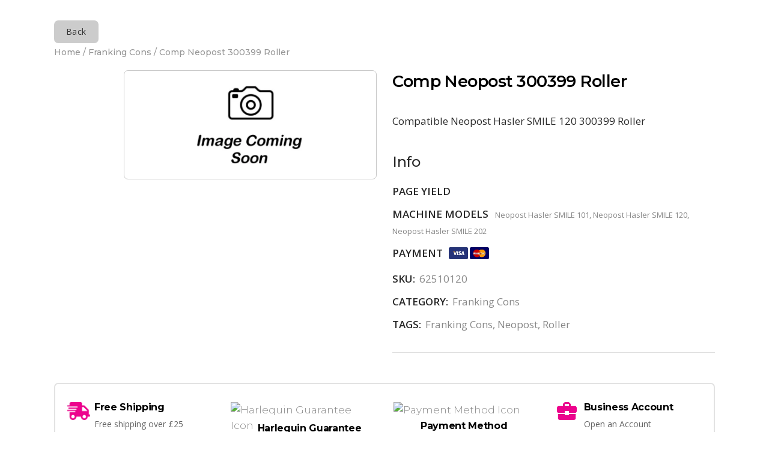

--- FILE ---
content_type: text/css
request_url: https://www.harlequinprintersupplies.com/wp-content/themes/buro/assets/css/plugins.min.css?ver=6.9
body_size: 2831
content:
body div.pp_default .pp_bottom,body div.pp_default .pp_bottom .pp_left,body div.pp_default .pp_bottom .pp_middle,body div.pp_default .pp_bottom .pp_right,body div.pp_default .pp_top,body div.pp_default .pp_top .pp_left,body div.pp_default .pp_top .pp_middle,body div.pp_default .pp_top .pp_right{background:0 0;display:none}body div.pp_default .pp_content_container .pp_left,body div.pp_default .pp_content_container .pp_right{background:0 0;padding:0}body div.pp_default .pp_expand{display:none!important}body div.pp_default .pp_content{background:0 0;margin:0 auto}body div.pp_default .pp_loaderIcon{background-color:#fff;border-radius:20px}div.pp_default .pp_content .ppt{color:#f8f8f8}div.pp_default .pp_close{width:30px;height:30px;background:url(img/prettyPhoto/sprite.png) 2px 1px no-repeat;cursor:pointer}div.pp_default .pp_gallery ul li a{background:url(img/prettyPhoto/default_thumb.png) center center #f8f8f8;border:1px solid #aaa}div.pp_default .pp_social{margin-top:7px}div.pp_default .pp_gallery a.pp_arrow_next,div.pp_default .pp_gallery a.pp_arrow_previous{position:static;left:auto}div.pp_default .pp_nav .pp_pause,div.pp_default .pp_nav .pp_play{background:url(img/prettyPhoto/sprite.png) -51px 1px no-repeat;height:30px;width:30px}div.pp_default .pp_nav .pp_pause{background-position:-51px -29px}div.pp_default a.pp_arrow_next,div.pp_default a.pp_arrow_previous{background:url(img/prettyPhoto/sprite.png) -31px -3px no-repeat;height:20px;width:20px;margin:4px 0 0}div.pp_default a.pp_arrow_next{left:52px;background-position:-82px -3px}div.pp_default .pp_content_container .pp_details{margin-top:5px}div.pp_default .pp_nav{clear:none;height:30px;width:45px;position:relative;float:left}div.pp_default .pp_nav .currentTextHolder{font-family:inherit;color:#999;font-size:13px;left:65px;line-height:25px;position:absolute;top:2px;margin:0;padding:0 0 0 10px}div.pp_default .pp_arrow_next:hover,div.pp_default .pp_arrow_previous:hover,div.pp_default .pp_close:hover,div.pp_default .pp_nav .pp_pause:hover,div.pp_default .pp_nav .pp_play:hover{opacity:.7}div.pp_default .pp_bottom .pp_left{background:url(img/prettyPhoto/sprite.png) -78px -127px no-repeat}div.pp_default .pp_bottom .pp_middle{background:url(img/prettyPhoto/sprite_x.png) bottom left repeat-x}div.pp_default .pp_bottom .pp_right{background:url(img/prettyPhoto/sprite.png) -112px -127px no-repeat}div.pp_default .pp_loaderIcon{background:url(img/prettyPhoto/loader.gif) center center no-repeat}div.pp_pic_holder a:focus{outline:0}div.pp_overlay{background-color:#000;display:none;left:0;position:absolute;top:0;width:100%;z-index:10000!important}div.pp_pic_holder{display:none;position:absolute;width:100px;z-index:10001!important}.pp_content{height:40px;min-width:40px}* html .pp_content{width:40px}.pp_content_container{position:relative;text-align:left;width:100%}.pp_content_container .pp_left{padding-left:20px}.pp_content_container .pp_right{padding-right:20px}.pp_content_container .pp_details{float:left;margin:10px 0 2px}.pp_social{float:left;margin:0}.pp_social .facebook{float:left;margin-left:5px;width:55px;overflow:hidden}.pp_social .twitter{float:left}.pp_nav p{float:left;white-space:nowrap;margin:2px 4px}.pp_nav .pp_pause,.pp_nav .pp_play{float:left;margin-right:4px;text-indent:-10000px}a.pp_arrow_next,a.pp_arrow_previous{display:block;float:left;height:15px;margin-top:3px;overflow:hidden;text-indent:-10000px;width:14px}.pp_hoverContainer{position:absolute;top:0;width:100%;z-index:2000}.pp_gallery{display:none;left:50%;margin-top:-50px;position:absolute;z-index:10000}.pp_gallery div{float:left;overflow:hidden;position:relative}.pp_gallery ul{float:left;height:35px;position:relative;white-space:nowrap;margin:0 0 0 5px;padding:0}.pp_gallery ul a{border:1px rgba(0,0,0,.5) solid;display:block;float:left;height:33px;overflow:hidden}.pp_gallery ul a img{border:0}.pp_gallery li{display:block;float:left;margin:0 5px 0 0;padding:0}.pp_gallery li.default a{background:url(../images/prettyPhoto/facebook/default_thumbnail.gif) 0 0 no-repeat;display:block;height:33px;width:50px}.pp_gallery .pp_arrow_next,.pp_gallery .pp_arrow_previous{margin-top:7px!important}a.pp_close{position:absolute;right:0;top:0;display:block;line-height:22px;text-indent:-10000px}.pp_loaderIcon{display:block;height:24px;left:50%;position:absolute;top:50%;width:24px;margin:-12px 0 0 -12px}#pp_full_res{line-height:1!important}#pp_full_res .pp_inline{text-align:left}#pp_full_res .pp_inline p{margin:0 0 15px}div.ppt{color:#fff;display:none!important;font-size:17px;z-index:9999;margin:0 0 5px 0}div.pp_default .pp_content{background-color:#fff}div.pp_default #pp_full_res .pp_inline{color:#000}.pp_gallery li.selected a,.pp_gallery ul a:hover,div.pp_default .pp_gallery ul li a:hover,div.pp_default .pp_gallery ul li.selected a{border-color:#fff}div.pp_default .pp_details{position:relative}.pp_bottom,.pp_top{height:20px;position:relative}* html .pp_bottom,* html .pp_top{padding:0 20px}.pp_bottom .pp_left,.pp_top .pp_left{height:20px;left:0;position:absolute;width:20px}.pp_bottom .pp_middle,.pp_top .pp_middle{height:20px;left:20px;position:absolute;right:20px}* html .pp_bottom .pp_middle,* html .pp_top .pp_middle{left:0;position:static}.pp_bottom .pp_right,.pp_top .pp_right{height:20px;left:auto;position:absolute;right:0;top:0;width:20px}.pp_fade,.pp_gallery li.default a img{display:none}body div.pp_default .pp_content_container .pp_details,body div.pp_overlay{opacity:.7!important}body div.pp_default a.pp_next,body div.pp_default a.pp_previous{position:absolute;top:50%;display:block;height:50px;width:50px;line-height:50px;margin:-25px 0 0;background-image:none!important;background-color:transparent;color:#282828;font-size:50px;text-align:center;text-indent:-9999px!important;opacity:0;-webkit-transition:opacity .15s ease-out,background-color .15s ease-out,border-color .15s ease-out;-moz-transition:opacity .15s ease-out,background-color .15s ease-out,border-color .15s ease-out;-ms-transition:opacity .15s ease-out,background-color .15s ease-out,border-color .15s ease-out;-o-transition:opacity .15s ease-out,background-color .15s ease-out,border-color .15s ease-out;transition:opacity .15s ease-out,background-color .15s ease-out,border-color .15s ease-out;-webkit-transform:translateZ(0);border-radius:100px}body div.pp_default a.pp_next span,body div.pp_default a.pp_previous span{display:block;line-height:inherit}body div.pp_default a.pp_next span:before,body div.pp_default a.pp_previous span:before{position:absolute;top:0;display:block;text-indent:0!important;width:100%;text-align:center;line-height:inherit}body div.pp_default a.pp_next:after,body div.pp_default a.pp_previous:after{position:absolute;top:0;left:0;display:block;color:#fff;font-family:FontAwesome,serif;text-indent:0!important;width:100%;text-align:center}body div.pp_default a.pp_next{right:10px}body div.pp_default a.pp_previous{left:10px}body div.pp_default a.pp_next:hover,body div.pp_default a.pp_previous:hover{background-color:transparent;color:#e9003f}body div.pp_default .pp_content:hover a.pp_next,body div.pp_default .pp_content:hover a.pp_previous{opacity:1}body div.pp_default .pp_description{float:left;font-size:14px;line-height:1.571428571428571em;font-weight:400;color:#fff;margin:4px 0 0}body div.pp_default .pp_nav .currentTextHolder{left:auto;position:relative;float:left;padding:0 8px;font-size:15px;color:#fff;font-weight:400}body .pp_gallery{display:none!important}body div.pp_default .pp_nav .pp_pause,body div.pp_default .pp_nav .pp_play{display:none}body div.pp_default a.pp_arrow_next,body div.pp_default a.pp_arrow_previous{background:0 0;position:relative;left:0;display:none}body div.pp_default a.pp_arrow_previous:after{color:#fff;content:"\f104";font-family:FontAwesome,serif;font-size:20px;height:20px;line-height:20px;text-align:center;width:20px;text-indent:0;position:absolute;top:0;left:0}body div.pp_default a.pp_arrow_next:after{color:#fff;content:"\f105";font-family:FontAwesome,serif;font-size:20px;height:20px;line-height:20px;text-align:center;width:20px;text-indent:0;position:absolute;top:0;right:0}body div.pp_default .pp_close{background:0 0;opacity:1!important}body div.pp_default .pp_close:after{color:#fff;content:"\f129";font-family:Ionicons;font-size:15px;height:15px;line-height:30px;text-align:center;width:30px;text-indent:0;position:absolute;top:0;left:0}.widget_icl_lang_sel_widget{position:relative;display:inline-block;vertical-align:middle}.mkd-footer-inner #lang_sel,.mkd-side-menu #lang_sel,.mkd-sidebar #lang_sel,.mkd-top-bar #lang_sel,.wpb_widgetised_column #lang_sel{position:relative;-webkit-box-sizing:border-box;-moz-box-sizing:border-box;box-sizing:border-box}.mkd-footer-inner #lang_sel .lang_sel_sel,.mkd-side-menu #lang_sel .lang_sel_sel,.mkd-sidebar #lang_sel .lang_sel_sel,.mkd-top-bar #lang_sel .lang_sel_sel,.wpb_widgetised_column #lang_sel .lang_sel_sel{position:relative;display:block}.mkd-footer-inner #lang_sel .lang_sel_sel:after,.mkd-side-menu #lang_sel .lang_sel_sel:after,.mkd-sidebar #lang_sel .lang_sel_sel:after,.mkd-top-bar #lang_sel .lang_sel_sel:after,.wpb_widgetised_column #lang_sel .lang_sel_sel:after{content:'\33';font-family:ElegantIcons;position:absolute;right:10px;top:50%;display:block;-webkit-transform:translateY(-50%);-moz-transform:translateY(-50%);transform:translateY(-50%)}.mkd-footer-inner #lang_sel ul,.mkd-side-menu #lang_sel ul,.mkd-sidebar #lang_sel ul,.mkd-top-bar #lang_sel ul,.wpb_widgetised_column #lang_sel ul{list-style:none;padding:0;margin:0}.mkd-footer-inner #lang_sel ul li,.mkd-side-menu #lang_sel ul li,.mkd-sidebar #lang_sel ul li,.mkd-top-bar #lang_sel ul li,.wpb_widgetised_column #lang_sel ul li{border-bottom:0}.mkd-footer-inner #lang_sel ul ul,.mkd-side-menu #lang_sel ul ul,.mkd-sidebar #lang_sel ul ul,.mkd-top-bar #lang_sel ul ul,.wpb_widgetised_column #lang_sel ul ul{position:absolute;top:100%;width:calc(100% + 2px);left:-1px;z-index:10;opacity:0;visibility:hidden;border-top:none;padding:10px 18px;-webkit-box-sizing:border-box;-moz-box-sizing:border-box;box-sizing:border-box;-webkit-transition:visibility 0s linear .25s,opacity .25s ease-in-out;-moz-transition:visibility 0s linear .25s,opacity .25s ease-in-out;transition:visibility 0s linear .25s,opacity .25s ease-in-out}.mkd-footer-inner #lang_sel ul ul a,.mkd-side-menu #lang_sel ul ul a,.mkd-sidebar #lang_sel ul ul a,.mkd-top-bar #lang_sel ul ul a,.wpb_widgetised_column #lang_sel ul ul a{display:block}.mkd-footer-inner #lang_sel:hover ul ul,.mkd-side-menu #lang_sel:hover ul ul,.mkd-sidebar #lang_sel:hover ul ul,.mkd-top-bar #lang_sel:hover ul ul,.wpb_widgetised_column #lang_sel:hover ul ul{opacity:1;visibility:visible;-webkit-transition-delay:0s;-moz-transition-delay:0s;transition-delay:0s}.mkd-sidebar .widget_icl_lang_sel_widget,.wpb_widgetised_column .widget_icl_lang_sel_widget{width:100%}.mkd-sidebar .widget_icl_lang_sel_widget img,.wpb_widgetised_column .widget_icl_lang_sel_widget img{display:inline-block!important;vertical-align:middle}.mkd-sidebar #lang_sel,.wpb_widgetised_column #lang_sel{border:1px solid #bcc0c4}.mkd-sidebar #lang_sel .lang_sel_sel,.wpb_widgetised_column #lang_sel .lang_sel_sel{padding:8px 18px;font-weight:500}.mkd-sidebar #lang_sel ul ul,.wpb_widgetised_column #lang_sel ul ul{background-color:#fff;border:1px solid #bcc0c4;border-top:none}.mkd-sidebar #lang_sel ul ul a,.wpb_widgetised_column #lang_sel ul ul a{font-weight:500}.mkd-sidebar #lang_sel ul ul a:hover,.wpb_widgetised_column #lang_sel ul ul a:hover{text-decoration:underline}.mkd-sidebar #lang_sel ul ul img,.wpb_widgetised_column #lang_sel ul ul img{margin:0 5px 0 0}.mkd-sidebar #lang_sel_list ul li,.wpb_widgetised_column #lang_sel_list ul li{padding:5px 0}.mkd-sidebar .lang_sel_list_horizontal ul li,.wpb_widgetised_column .lang_sel_list_horizontal ul li{display:inline-block;vertical-align:middle;margin:0 15px 5px 0}.mkd-sidebar .lang_sel_list_horizontal ul li:last-child,.wpb_widgetised_column .lang_sel_list_horizontal ul li:last-child{margin:0 0 5px}.mkd-footer-inner .widget_icl_lang_sel_widget,.mkd-side-menu .widget_icl_lang_sel_widget{width:100%}.mkd-footer-inner #lang_sel,.mkd-side-menu #lang_sel{border:1px solid #444}.mkd-footer-inner #lang_sel .lang_sel_sel,.mkd-side-menu #lang_sel .lang_sel_sel{padding:7px 25px 7px 15px}.mkd-footer-inner #lang_sel ul,.mkd-side-menu #lang_sel ul{background-color:#232323}.mkd-footer-inner #lang_sel a,.mkd-side-menu #lang_sel a{color:#8d8d8d;margin-bottom:0}.mkd-footer-inner #lang_sel a:hover,.mkd-side-menu #lang_sel a:hover{color:#fff}.mkd-footer-inner #lang_sel ul ul,.mkd-side-menu #lang_sel ul ul{border:1px solid #444;border-top:none;padding:10px 15px}.mkd-footer-inner #lang_sel ul ul img,.mkd-side-menu #lang_sel ul ul img{margin:0 5px 0 0}.mkd-footer-inner #lang_sel_list img,.mkd-side-menu #lang_sel_list img{margin-right:5px}.mkd-footer-inner .lang_sel_list_horizontal ul li,.mkd-side-menu .lang_sel_list_horizontal ul li{display:inline-block;vertical-align:middle;margin:0 15px 5px 0}.mkd-footer-inner .lang_sel_list_horizontal ul li:last-child,.mkd-side-menu .lang_sel_list_horizontal ul li:last-child{margin:0 0 5px}.mkd-footer-inner .mkd-footer-bottom-holder #lang_sel_list,.mkd-side-menu .mkd-footer-bottom-holder #lang_sel_list{line-height:1.4em}.mkd-top-bar .mkd-position-right-inner .widget_icl_lang_sel_widget{margin-left:20px}.mkd-top-bar #lang_sel{display:inline-block;vertical-align:top}.mkd-top-bar #lang_sel li{padding:0}.mkd-top-bar #lang_sel li .lang_sel_sel{font-size:12px;color:#fff;font-weight:600;padding:0 0 0 5px}.mkd-top-bar #lang_sel li .lang_sel_sel:after{display:none}.mkd-top-bar #lang_sel li .lang_sel_sel:hover{color:#e9003f}.mkd-top-bar #lang_sel li .lang_sel_sel img{position:relative;top:2px}.mkd-top-bar #lang_sel ul{list-style-type:none}.mkd-top-bar #lang_sel ul ul{width:45px;padding:5px 0 10px;right:-14px;left:auto;text-align:right;line-height:1.7em;background-color:#303030}.mkd-top-bar #lang_sel ul ul img{position:relative;top:2px;margin-right:5px}.mkd-top-bar #lang_sel ul ul a{color:#fff;font-size:12px;font-weight:700;display:block;padding:6px 15px 6px}.mkd-top-bar #lang_sel ul ul a:hover{color:#e9003f}.mkd-top-bar #lang_sel_list ul{list-style-type:none}.mkd-top-bar #lang_sel_list ul li{float:left;margin-right:10px}.mkd-top-bar #lang_sel_list ul li:last-child{margin-right:0}.mkd-top-bar #lang_sel_list ul li a{color:#ccc}.mkd-top-bar #lang_sel_list ul li a:hover{color:#fff}.mkd-top-bar #lang_sel_list img{margin-right:5px}.mkd-main-menu>ul>li.menu-item-language>a{padding:0 30px 0 15px}.mkd-main-menu>ul>li.menu-item-language>a span{position:relative;display:block;top:50%;-webkit-transform:translateY(-50%);-moz-transform:translateY(-50%);transform:translateY(-50%)}.mkd-main-menu>ul>li.menu-item-language>a span :after{content:'\33';font-family:ElegantIcons;position:absolute;right:-15px;top:50%;display:block;-webkit-transform:translateY(-50%);-moz-transform:translateY(-50%);transform:translateY(-50%)}.mkd-main-menu>ul>li.menu-item-language>a img{display:inline-block!important;vertical-align:middle;margin:0 5px 0 0}.mkd-main-menu .menu-item-language .submenu-languages{position:absolute;top:100%;width:200px;left:-1px;z-index:10;opacity:0;visibility:hidden;border-top:none;padding:5px 0 10px;text-align:left;background-color:#232323;-webkit-box-sizing:border-box;-moz-box-sizing:border-box;box-sizing:border-box;-webkit-transition:visibility 0s linear .25s,opacity .25s ease-in-out;-moz-transition:visibility 0s linear .25s,opacity .25s ease-in-out;transition:visibility 0s linear .25s,opacity .25s ease-in-out}.mkd-main-menu .menu-item-language .submenu-languages li{display:block;width:100%;float:none;padding:0 15px;-webkit-box-sizing:border-box;-moz-box-sizing:border-box;box-sizing:border-box}.mkd-main-menu .menu-item-language .submenu-languages a{display:block;color:#8d8d8d;font-size:13px;line-height:23px;font-weight:500;text-transform:inherit;padding:9px 0}.mkd-main-menu .menu-item-language .submenu-languages a:hover{color:#fff}.mkd-main-menu .menu-item-language .submenu-languages a img{position:relative;display:inline-block;vertical-align:middle;top:-1px;margin:0 5px 0 0}.mkd-main-menu .menu-item-language:hover ul{opacity:1;visibility:visible;-webkit-transition-delay:0s;-moz-transition-delay:0s;transition-delay:0s}.slick-slider{position:relative;display:block;-moz-box-sizing:border-box;box-sizing:border-box;-webkit-touch-callout:none;-webkit-user-select:none;-khtml-user-select:none;-moz-user-select:none;-ms-user-select:none;user-select:none;-ms-touch-action:pan-y;touch-action:pan-y;-webkit-tap-highlight-color:transparent}.slick-list{position:relative;overflow:hidden;display:block;margin:0;padding:0}.slick-list:focus{outline:0}.slick-list.dragging{cursor:pointer;cursor:hand}.slick-slider .slick-list,.slick-slider .slick-track{-webkit-transform:translate3d(0,0,0);-moz-transform:translate3d(0,0,0);-ms-transform:translate3d(0,0,0);-o-transform:translate3d(0,0,0);transform:translate3d(0,0,0)}.slick-track{position:relative;left:0;top:0;display:block}.slick-track:after,.slick-track:before{content:"";display:table}.slick-track:after{clear:both}.slick-loading .slick-track{visibility:hidden}.slick-slide{float:left;height:100%;min-height:1px;display:none}[dir=rtl] .slick-slide{float:right}.slick-slide img{display:inline}.slick-slide.slick-loading img{display:none}.slick-slide.dragging img{pointer-events:none}.slick-initialized .slick-slide{display:block}.slick-loading .slick-slide{visibility:hidden}.slick-vertical .slick-slide{display:block;height:auto;border:1px solid transparent}.slick-arrow.slick-hidden{display:none}

--- FILE ---
content_type: text/css
request_url: https://www.harlequinprintersupplies.com/wp-content/themes/buro/assets/css/woocommerce.min.css?ver=6.9
body_size: 9433
content:
@font-face{font-family:star;src:url(../../../../plugins/woocommerce/assets/fonts/star.eot);src:url(../../../../plugins/woocommerce/assets/fonts/star.eot?#iefix) format("embedded-opentype"),url(../../../../plugins/woocommerce/assets/fonts/star.woff) format("woff"),url(../../../../plugins/woocommerce/assets/fonts/star.ttf) format("truetype"),url(../../../../plugins/woocommerce/assets/fonts/star.svg#star) format("svg");font-weight:400;font-style:normal}.mkd-woocommerce-page .amount,.woocommerce .amount{font-size:21px;font-weight:700;font-family:Prompt,sans-serif}.mkd-woocommerce-page .price>.amount,.mkd-woocommerce-page ins,.woocommerce .price>.amount,.woocommerce ins{text-decoration:none}.mkd-woocommerce-page del,.woocommerce del{color:#ababab}.mkd-woocommerce-page .woocommerce-ordering,.mkd-woocommerce-page .woocommerce-result-count,.woocommerce .woocommerce-ordering,.woocommerce .woocommerce-result-count{width:50%;height:45px;margin:0;display:inline;float:left}.mkd-woocommerce-page .woocommerce-ordering .select2-container .select2-choice,.mkd-woocommerce-page .woocommerce-result-count .select2-container .select2-choice,.woocommerce .woocommerce-ordering .select2-container .select2-choice,.woocommerce .woocommerce-result-count .select2-container .select2-choice{margin-bottom:0}.mkd-woocommerce-page .woocommerce-result-count,.woocommerce .woocommerce-result-count{color:#282828;line-height:45px;font-size:12px;font-weight:700;font-family:Prompt,sans-serif;text-transform:uppercase;margin-bottom:15px}.mkd-woocommerce-page .mkd-product-list-product-title,.woocommerce .mkd-product-list-product-title{margin-top:12px}.mkd-woocommerce-page .full_width .woocommerce-result-count,.woocommerce .full_width .woocommerce-result-count{position:relative;left:45px}.mkd-woocommerce-page .full_width .woocommerce-ordering,.woocommerce .full_width .woocommerce-ordering{position:relative;right:45px}.mkd-woocommerce-page .products,.woocommerce .products{list-style:none;margin:0;padding:0;display:inline-block;width:100%;vertical-align:middle}.mkd-woocommerce-page .product,.woocommerce .product{position:relative;float:left;text-align:left;border-style:solid;border-color:#e1e2e5}.mkd-woocommerce-page .product img:not(.avatar),.woocommerce .product img:not(.avatar){display:block;width:100%}.mkd-woocommerce-page .product .price,.woocommerce .product .price{display:block;width:100%}.mkd-woocommerce-page .product .mkd-product-badge,.woocommerce .product .mkd-product-badge{position:absolute;display:table;top:50px;left:0;height:35px;width:100px;line-height:35px;letter-spacing:.02em;text-align:center;z-index:100;color:#fff;font-size:14px;font-weight:400;-webkit-backface-visibility:hidden;backface-visibility:hidden;background-color:#282828}.mkd-woocommerce-page .product .mkd-product-badge.mkd-onsale,.woocommerce .product .mkd-product-badge.mkd-onsale{background-color:#e9003f}.mkd-woocommerce-page .product .mkd-product-badge-inner,.woocommerce .product .mkd-product-badge-inner{display:table-cell;vertical-align:middle}.mkd-woocommerce-page .mkd-product-list-image-wrapper,.woocommerce .mkd-product-list-image-wrapper{position:relative;overflow:hidden}.mkd-woocommerce-page .mkd-product-list-title-holder,.woocommerce .mkd-product-list-title-holder{display:table;width:100%;line-height:18px;margin-top:20px;margin-bottom:3px}.mkd-woocommerce-page .mkd-product-list-title-holder .mkd-product-list-product-title,.woocommerce .mkd-product-list-title-holder .mkd-product-list-product-title{display:table-cell;vertical-align:top}.mkd-woocommerce-page .mkd-product-list-title-holder .price,.woocommerce .mkd-product-list-title-holder .price{display:table-cell;vertical-align:top;width:150px;text-align:right;color:#282828;padding-right:1px}.mkd-woocommerce-page .mkd-product-list-title-holder .price .amount,.woocommerce .mkd-product-list-title-holder .price .amount{line-height:24px}.mkd-woocommerce-page .mkd-product-cat,.woocommerce .mkd-product-cat{color:#979797;font-family:Prompt,sans-serif;font-size:12px;line-height:16px;text-transform:uppercase;font-weight:600;margin-bottom:6px}.mkd-woocommerce-page .mkd-product-cat a,.woocommerce .mkd-product-cat a{color:inherit}.mkd-woocommerce-page .mkd-product-cat a:hover,.woocommerce .mkd-product-cat a:hover{color:#e9003f}.mkd-woocommerce-page .add_to_cart_button,.mkd-woocommerce-page .mkd-view-product,.woocommerce .add_to_cart_button,.woocommerce .mkd-view-product{position:absolute;bottom:0;left:0;width:100%;padding:5px 70px;font-size:16px;background-color:#282828;-webkit-backface-visibility:hidden;backface-visibility:hidden;-webkit-transform:translateY(100%);-moz-transform:translateY(100%);transform:translateY(100%);-webkit-transition:-webkit-transform .15s cubic-bezier(.25,.46,.45,.94),background-color .15s ease-out;transition:transform .15s cubic-bezier(.25,.46,.45,.94),background-color .15s ease-out}.mkd-woocommerce-page .add_to_cart_button.mkd-btn-huge-full-width .mkd-btn-text,.mkd-woocommerce-page .mkd-view-product.mkd-btn-huge-full-width .mkd-btn-text,.woocommerce .add_to_cart_button.mkd-btn-huge-full-width .mkd-btn-text,.woocommerce .mkd-view-product.mkd-btn-huge-full-width .mkd-btn-text{padding:12px}.mkd-woocommerce-page .add_to_cart_button.added,.woocommerce .add_to_cart_button.added{display:none}.mkd-woocommerce-page .added_to_cart,.woocommerce .added_to_cart{position:absolute;bottom:0;left:0;width:100%;text-align:center;color:#fff;font-size:16px;font-style:normal;font-weight:400;font-family:Rubik,sans-serif;letter-spacing:.02em;line-height:1.65em;text-transform:capitalize;padding:16px 70px;background-color:#303030;-webkit-box-sizing:border-box;-moz-box-sizing:border-box;box-sizing:border-box;-webkit-transform:translateY(100%);-moz-transform:translateY(100%);transform:translateY(100%);-webkit-transition:-webkit-transform .15s cubic-bezier(.25,.46,.45,.94),background-color .15s ease-out;transition:transform .15s cubic-bezier(.25,.46,.45,.94),background-color .15s ease-out}.mkd-woocommerce-page .added_to_cart:hover,.woocommerce .added_to_cart:hover{background-color:#e9003f}.mkd-woocommerce-page .product:hover .add_to_cart_button,.mkd-woocommerce-page .product:hover .added_to_cart,.mkd-woocommerce-page .product:hover .mkd-view-product,.woocommerce .product:hover .add_to_cart_button,.woocommerce .product:hover .added_to_cart,.woocommerce .product:hover .mkd-view-product{-webkit-transform:translateY(0);-moz-transform:translateY(0);transform:translateY(0)}.mkd-woocommerce-page.mkd-woocommerce-columns-5 .products .product,.woocommerce.columns-5 .products .product{width:calc(20% - 24px);margin-right:30px;margin-bottom:30px}.mkd-woocommerce-page.mkd-woocommerce-columns-5 .products .product:nth-child(5n),.woocommerce.columns-5 .products .product:nth-child(5n){margin-right:0}.mkd-woocommerce-page.mkd-woocommerce-columns-5 .products .product:nth-child(5n+1),.woocommerce.columns-5 .products .product:nth-child(5n+1){clear:both}.mkd-woocommerce-page.mkd-woocommerce-columns-5 .mkd-woocommerce-with-sidebar .products .product,.woocommerce.columns-5 .mkd-woocommerce-with-sidebar .products .product{width:calc(33.33% - 20px);margin-right:30px;margin-bottom:30px}.mkd-woocommerce-page.mkd-woocommerce-columns-5 .mkd-woocommerce-with-sidebar .products .product:nth-child(3n),.woocommerce.columns-5 .mkd-woocommerce-with-sidebar .products .product:nth-child(3n){margin:0}.mkd-woocommerce-page.mkd-woocommerce-columns-5 .mkd-woocommerce-with-sidebar .products .product:nth-child(3n+1),.woocommerce.columns-5 .mkd-woocommerce-with-sidebar .products .product:nth-child(3n+1){clear:both}.mkd-woocommerce-page.mkd-woocommerce-columns-5 .mkd-woocommerce-with-sidebar .products .product:nth-child(5n+1),.woocommerce.columns-5 .mkd-woocommerce-with-sidebar .products .product:nth-child(5n+1){clear:none}.mkd-woocommerce-page.mkd-woocommerce-columns-4 .products .product,.woocommerce.columns-4 .products .product{width:calc(25% - 22.5px);margin-right:30px;margin-bottom:30px}.mkd-woocommerce-page.mkd-woocommerce-columns-4 .products .product:nth-child(4n),.woocommerce.columns-4 .products .product:nth-child(4n){margin-right:0}.mkd-woocommerce-page.mkd-woocommerce-columns-4 .products .product:nth-child(4n+1),.woocommerce.columns-4 .products .product:nth-child(4n+1){clear:both}.mkd-woocommerce-page.mkd-woocommerce-columns-4 .mkd-woocommerce-with-sidebar .products .product,.woocommerce.columns-4 .mkd-woocommerce-with-sidebar .products .product{width:calc(33.33% - 20px);margin-right:30px;margin-bottom:30px}.mkd-woocommerce-page.mkd-woocommerce-columns-4 .mkd-woocommerce-with-sidebar .products .product:nth-child(3n),.woocommerce.columns-4 .mkd-woocommerce-with-sidebar .products .product:nth-child(3n){margin-right:0}.mkd-woocommerce-page.mkd-woocommerce-columns-4 .mkd-woocommerce-with-sidebar .products .product:nth-child(3n+1),.woocommerce.columns-4 .mkd-woocommerce-with-sidebar .products .product:nth-child(3n+1){clear:both}.mkd-woocommerce-page.mkd-woocommerce-columns-4 .mkd-woocommerce-with-sidebar .products .product:nth-child(4n+1),.woocommerce.columns-4 .mkd-woocommerce-with-sidebar .products .product:nth-child(4n+1){clear:none}.mkd-woocommerce-page.mkd-woocommerce-columns-3 .products .product,.woocommerce.columns-3 .products .product{width:calc(33.33% - 20px);margin-right:30px;margin-bottom:30px}.mkd-woocommerce-page.mkd-woocommerce-columns-3 .products .product:nth-child(3n),.woocommerce.columns-3 .products .product:nth-child(3n){margin-right:0}.mkd-woocommerce-page.mkd-woocommerce-columns-3 .products .product:nth-child(3n+1),.woocommerce.columns-3 .products .product:nth-child(3n+1){clear:both}.mkd-woocommerce-page.mkd-woocommerce-columns-3 .mkd-woocommerce-with-sidebar .products .product,.woocommerce.columns-3 .mkd-woocommerce-with-sidebar .products .product{width:calc(50% - 15px);margin-right:30px;margin-bottom:30px}.mkd-woocommerce-page.mkd-woocommerce-columns-3 .mkd-woocommerce-with-sidebar .products .product:nth-child(2n),.woocommerce.columns-3 .mkd-woocommerce-with-sidebar .products .product:nth-child(2n){margin-right:0}.mkd-woocommerce-page.mkd-woocommerce-columns-3 .mkd-woocommerce-with-sidebar .products .product:nth-child(2n+1),.woocommerce.columns-3 .mkd-woocommerce-with-sidebar .products .product:nth-child(2n+1){clear:both}.mkd-woocommerce-page.mkd-woocommerce-columns-3 .mkd-woocommerce-with-sidebar .products .product:nth-child(3n+1),.woocommerce.columns-3 .mkd-woocommerce-with-sidebar .products .product:nth-child(3n+1){clear:none}.mkd-woocommerce-page.mkd-woocommerce-columns-3 .mkd-single-product-related-products-holder .products.related .product,.mkd-woocommerce-page.mkd-woocommerce-columns-4 .mkd-single-product-related-products-holder .products.related .product,.woocommerce.columns-3 .mkd-single-product-related-products-holder .products.related .product,.woocommerce.columns-4 .mkd-single-product-related-products-holder .products.related .product{width:auto;margin:0 15px}.mkd-woocommerce-page.mkd-woocommerce-columns-3 .mkd-single-product-related-products-holder .products.related .product:nth-child(2n+1),.mkd-woocommerce-page.mkd-woocommerce-columns-3 .mkd-single-product-related-products-holder .products.related .product:nth-child(3n+1),.mkd-woocommerce-page.mkd-woocommerce-columns-3 .mkd-single-product-related-products-holder .products.related .product:nth-child(4n+1),.mkd-woocommerce-page.mkd-woocommerce-columns-4 .mkd-single-product-related-products-holder .products.related .product:nth-child(2n+1),.mkd-woocommerce-page.mkd-woocommerce-columns-4 .mkd-single-product-related-products-holder .products.related .product:nth-child(3n+1),.mkd-woocommerce-page.mkd-woocommerce-columns-4 .mkd-single-product-related-products-holder .products.related .product:nth-child(4n+1),.woocommerce.columns-3 .mkd-single-product-related-products-holder .products.related .product:nth-child(2n+1),.woocommerce.columns-3 .mkd-single-product-related-products-holder .products.related .product:nth-child(3n+1),.woocommerce.columns-3 .mkd-single-product-related-products-holder .products.related .product:nth-child(4n+1),.woocommerce.columns-4 .mkd-single-product-related-products-holder .products.related .product:nth-child(2n+1),.woocommerce.columns-4 .mkd-single-product-related-products-holder .products.related .product:nth-child(3n+1),.woocommerce.columns-4 .mkd-single-product-related-products-holder .products.related .product:nth-child(4n+1){clear:none}.woocommerce-pagination{position:relative;display:inline-block;vertical-align:middle;width:100%;text-align:center;margin-top:20px;margin-bottom:100px}.woocommerce-pagination .page-numbers{position:relative;display:inline-block;vertical-align:middle;list-style-type:none;font-size:16px;font-weight:400;text-align:center;text-decoration:none;cursor:pointer;white-space:nowrap;color:#888;padding:14px 8px;margin:0 5px;-webkit-transition:color .15s ease-out,border-color .15s ease-out;-moz-transition:color .15s ease-out,border-color .15s ease-out;transition:color .15s ease-out,border-color .15s ease-out;box-sizing:content-box}.woocommerce-pagination .page-numbers.current,.woocommerce-pagination .page-numbers.current:hover,.woocommerce-pagination .page-numbers:hover{color:#282828}.woocommerce-pagination .next,.woocommerce-pagination .prev{font-size:25px;color:#282828}.woocommerce-pagination .next:hover,.woocommerce-pagination .prev:hover{color:#888}@media only screen and (min-width:1400px){.mkd-grid-1300 .woocommerce-pagination>.mkd-woocommerce-pagination-inner{width:1300px}}@media only screen and (min-width:1300px){.mkd-grid-1200 .woocommerce-pagination>.mkd-woocommerce-pagination-inner{width:1200px}}@media only screen and (min-width:1200px){.mkd-grid-1000 .woocommerce-pagination>.mkd-woocommerce-pagination-inner{width:1000px}}@media only screen and (min-width:1000px){.mkd-grid-800 .woocommerce-pagination>.mkd-woocommerce-pagination-inner{width:800px}}.single-product .pp_pic_holder,.single-product div.pp_overlay{display:none!important}.single-product .mkd-content .mkd-content-inner>.mkd-container>.mkd-container-inner{padding:100px 0 90px}.mkd-single-product-related-products-holder{margin-top:106px}.mkd-single-product-related-products-holder .related.products{margin-top:0}.mkd-single-product-related-products-holder .products{position:relative;margin-top:29px;overflow:hidden}.mkd-single-product-related-products-holder .products .slick-list{margin:0 -15px}.mkd-single-product-related-products-holder .products .slick-slide.product{margin:0 15px}.mkd-single-product-related-products-holder .products .slick-slide.product:nth-child(3n){margin:0 15px}.mkd-single-product-related-products-holder .products .slick-slide.product:nth-child(3n+1){clear:none}.mkd-single-product-related-products-holder .products .mkd-related-nav-holder{position:absolute;top:0;right:0}.mkd-single-product-related-products-holder .products .mkd-related-next,.mkd-single-product-related-products-holder .products .mkd-related-prev{font-size:30px;color:#282828;cursor:pointer;vertical-align:text-bottom}.mkd-single-product-related-products-holder .products .mkd-slick-next,.mkd-single-product-related-products-holder .products .mkd-slick-prev{visibility:hidden}.mkd-single-product-related-products-holder .products .mkd-related-glob{font-size:20px;padding:0 11px 0 12px;vertical-align:text-bottom}.mkd-single-product-related-products-holder .products .mkd-related-glob span{color:#888}.mkd-single-product-related-products-holder .products .mkd-related-glob:hover span{color:#e9003f}.mkd-single-product-wrapper-top .out-of-stock{color:#e9003f;font-size:17px;line-height:1.5555555555555555555555555555556em;font-weight:700}.mkd-single-product-wrapper-top .mkd-tabs.mkd-horizontal-tab .mkd-tabs-nav{font-size:0}.mkd-single-product-wrapper-top .mkd-tabs.mkd-horizontal-tab .mkd-tabs-nav li{float:none;display:inline-block}.mkd-single-product-wrapper-top .mkd-tabs.mkd-horizontal-tab .wc-tab>h2{display:none}.mkd-single-product-wrapper-top .mkd-tabs.mkd-horizontal-tab .wc-tab h2{font-size:18px;line-height:1.55em;margin-bottom:37px}.mkd-single-product-wrapper-top .mkd-tabs.mkd-horizontal-tab .mkd-tab-container{padding:30px 0}.mkd-single-product-wrapper-top .mkd-tabs.mkd-horizontal-tab .mkd-tab-container table.shop_attributes tr td,.mkd-single-product-wrapper-top .mkd-tabs.mkd-horizontal-tab .mkd-tab-container table.shop_attributes tr th{font-family:Prompt,sans-serif;font-size:12px;font-weight:600;letter-spacing:.02em;text-transform:uppercase}.mkd-single-product-wrapper-top .woocommerce-review-link{font-family:Prompt,sans-serif;font-size:12px;font-weight:600;text-transform:uppercase;color:#888}.mkd-single-product-wrapper-top .upsells.products{margin-top:35px;margin-bottom:0}.mkd-single-product-wrapper-top .upsells.products h2{margin-bottom:20px;font-size:21px}.mkd-single-product-images{width:48.8%;margin-right:2.4%;display:inline-block;float:left;position:relative}.mkd-single-product-images a{display:inline-block;vertical-align:middle}.mkd-single-product-images .woocommerce-main-image{position:relative}.mkd-single-product-images img.mkd-fake-featured-image{position:absolute;top:0;left:0;width:100%;height:100%;z-index:2}.mkd-single-product-images .thumbnails>a,.mkd-single-product-images .thumbnails>div{float:left;width:calc(33.33% - 20px);margin-right:30px;margin-top:30px}.mkd-single-product-images .thumbnails>a:nth-child(3n),.mkd-single-product-images .thumbnails>div:nth-child(3n){margin-right:0}.mkd-single-product-summary{width:48.8%;display:inline-block;float:left}.mkd-single-product-summary .mkd-single-product-title{line-height:1em}.mkd-single-product-summary .price>.amount,.mkd-single-product-summary ins .amount{text-decoration:none;font-size:40px;color:#282828}.mkd-single-product-summary del,.mkd-single-product-summary del .amount{font-size:19px;color:#ababab}.mkd-single-product-summary .price{margin:25px 0 0}.mkd-single-product-summary .woocommerce-product-details__short-description,.mkd-single-product-summary [itemprop=description]{margin-top:33px}.mkd-single-product-summary .stock.in-stock{display:none}.mkd-single-product-summary .cart,.mkd-single-product-summary .out-of-stock{margin-top:42px}.mkd-single-product-summary .cart:before{content:" ";display:table}.mkd-single-product-summary .cart:after{content:" ";display:table;clear:both}.mkd-single-product-summary .product_meta{margin-top:40px;padding-bottom:21px;border-bottom:1px solid rgba(40,40,40,.15)}.mkd-single-product-summary .product_meta .mkd-product-meta-title{margin-bottom:23px}.mkd-single-product-summary .product_meta>span{display:inline-block;color:#282828;font-size:12px;font-weight:600;text-transform:uppercase;width:100%;margin-bottom:10px}.mkd-single-product-summary .product_meta>span a{color:inherit}.mkd-single-product-summary .product_meta>span a:hover{color:#e9003f}.mkd-single-product-summary .product_meta>span .mkd-info-meta-title{font-family:Prompt,sans-serif;margin-right:7px}.mkd-single-product-summary .product_meta>span .mkd-info-meta-content{font-family:Rubik,sans-serif;font-size:17px;font-weight:300;text-transform:capitalize;color:#888}.mkd-single-product-summary .mkd-social-share-holder{width:50%;padding-top:29px}.mkd-single-product-summary .mkd-social-share-holder .mkd-social-share-title{width:33%}.mkd-single-product-summary .mkd-btn.single_add_to_cart_button{float:left;margin-right:29px}.mkd-single-product-summary .mkd-tabs-nav h6{color:inherit}.mkd-woocommerce-page .mkd-tabs{clear:both;padding-bottom:15px;padding-top:22px}.mkd-woocommerce-page .mkd-product-single-navigation{border-top:1px solid rgba(40,40,40,.15);padding-top:27px;margin:60px 0 0}.mkd-woocommerce-page .mkd-product-single-navigation .mkd-column{min-height:1px;width:50%}.mkd-woocommerce-page .mkd-product-single-navigation a{font-size:13px;color:#888;font-weight:400;line-height:31px;letter-spacing:.02em;vertical-align:top}.mkd-woocommerce-page .mkd-container-bottom-navigation{padding:7px 0}.mkd-woocommerce-page .mkd-product-single-next{text-align:right}.mkd-woocommerce-page .mkd-product-single-next span{float:right;font-size:30px;padding-left:7px;color:#282828}.mkd-woocommerce-page .mkd-product-single-prev{text-align:left}.mkd-woocommerce-page .mkd-product-single-prev span{float:left;font-size:30px;padding-right:7px;color:#282828}.mkd-woocommerce-page .mkd-product-single-next:hover span,.mkd-woocommerce-page .mkd-product-single-prev:hover span{color:#e9003f}.variations_form .variations{width:auto;margin-bottom:34px}.variations_form .variations tr{border:none}.variations_form .variations td{text-align:left;padding:5px 16px}.variations_form .variations td.label{padding-left:0;color:#000;font-weight:700;line-height:1.4em}.variations_form .variations select{height:45px;padding:0 20px 0 15px;border:1px solid #5e5e5e;line-height:50px;color:#757575;border-radius:0;font-family:inherit;background-image:none}.variations_form .variations .reset_variations{padding-left:12px}.variations_form .single_variation{margin-bottom:34px}.sold-individually .variations_form .mkd-quantity-buttons{display:none}.variations_button{display:inline-block;vertical-align:top}.summary .group_table{margin-bottom:35px}.summary .group_table tbody td{text-align:left;padding:5px 5px}.summary .group_table tbody tr{border:none;width:100%}.summary .group_table tbody td.price{display:table-cell;width:auto}.summary .group_table tbody td.price .amount{font-size:18px}.summary .group_table td.label a{color:#e9003f;font-size:12px;text-transform:uppercase;font-weight:700}.mkd-woocommerce-page .mkd-quantity-buttons{display:inline-block;position:relative;margin-right:calc(25px + 15px)}.mkd-woocommerce-page .mkd-quantity-buttons .mkd-quantity-minus,.mkd-woocommerce-page .mkd-quantity-buttons .mkd-quantity-plus{width:25px;height:25px;display:inline-block;color:#282828;font-size:12px;line-height:25px;text-align:center;cursor:pointer;border:1px solid rgba(40,40,40,.15);background-color:transparent;-webkit-box-sizing:border-box;-moz-box-sizing:border-box;box-sizing:border-box}.mkd-woocommerce-page .mkd-quantity-buttons .mkd-quantity-minus{margin-top:-1px}.mkd-woocommerce-page .mkd-quantity-buttons .mkd-quantity-input{height:49px;width:50px;display:inline-block;padding:0;text-align:center;color:#282828;font-size:16px;line-height:47px;font-weight:500;margin-right:-1px;margin-bottom:0;border:1px solid rgba(40,40,40,.15);background-color:transparent;-webkit-box-sizing:border-box;-moz-box-sizing:border-box;box-sizing:border-box;border-radius:0;-webkit-appearance:none}.mkd-woocommerce-page .mkd-quantity-buttons .mkd-quantity-input:focus{border-color:#e9003f}.mkd-woocommerce-page .mkd-quantity-buttons .mkd-quantity-controls{position:absolute;left:100%;top:0;line-height:0}.mkd-woocommerce-page .woocommerce-error,.mkd-woocommerce-page .woocommerce-info,.mkd-woocommerce-page .woocommerce-message{margin-bottom:25px;position:relative;display:block;padding:19px 30px;background-color:#f6f6f6;line-height:25px;color:#282828;font-size:14px;font-weight:600;text-transform:uppercase;border:1px solid rgba(40,40,40,.15)}.mkd-woocommerce-page .woocommerce-message a{float:right}.mkd-woocommerce-page .woocommerce-info .showcoupon:hover{color:#000}.mkd-woocommerce-page table.cart tr:last-child{border:none}.mkd-woocommerce-page table td{vertical-align:middle}.mkd-woocommerce-page td.product-thumbnail img{width:80px;vertical-align:middle}.mkd-woocommerce-page td.actions{padding:30px 0}.mkd-woocommerce-page td.actions .coupon,.mkd-woocommerce-page td.actions .mkd-cart-proceed-update{float:left;display:inline-block;text-align:left;font-size:0}.mkd-woocommerce-page td.actions .coupon{width:70%}.mkd-woocommerce-page td.actions .mkd-cart-proceed-update{text-align:right;width:30%}.mkd-woocommerce-page .coupon label{display:none}.mkd-woocommerce-page .coupon input[type=text]{width:300px;vertical-align:top}.mkd-woocommerce-page .mkd-shipping-calculator{width:100%;display:inline-block}.mkd-woocommerce-page .mkd-shipping-calculator .form-row{width:49%;margin-right:2%;margin-bottom:20px;float:left}.mkd-woocommerce-page .mkd-shipping-calculator .form-row-last{margin-right:0}.mkd-woocommerce-page .mkd-shipping-calculator .form-row-wide{width:100%}.mkd-woocommerce-page .mkd-cart-totals{width:100%;display:inline-block;margin-bottom:60px}.mkd-woocommerce-page .mkd-cart-totals .wc-proceed-to-checkout{margin-top:30px}.mkd-woocommerce-page .mkd-cart-totals table tr{padding:18px 7px;background-color:#fcfcfc}.mkd-woocommerce-page .mkd-cart-totals table th{border:none;padding:18px 7px}.mkd-woocommerce-page .woocommerce-checkout .col2-set:after,.mkd-woocommerce-page .woocommerce-checkout .col2-set:before{content:'';display:table}.mkd-woocommerce-page .woocommerce-checkout .col2-set:after{clear:both}.mkd-woocommerce-page .woocommerce-checkout .col-1,.mkd-woocommerce-page .woocommerce-checkout .col-2{width:49%;margin-right:1%;display:inline-block;float:left}.mkd-woocommerce-page .woocommerce-checkout .col-1 h3,.mkd-woocommerce-page .woocommerce-checkout .col-2 h3{text-transform:none;font-size:18px;margin-bottom:35px;margin-top:40px}.mkd-woocommerce-page .woocommerce-checkout .col-1 .form-row,.mkd-woocommerce-page .woocommerce-checkout .col-2 .form-row{width:49%;margin-right:2%;margin-bottom:0;float:left}.mkd-woocommerce-page .woocommerce-checkout .col-1 .form-row-last,.mkd-woocommerce-page .woocommerce-checkout .col-2 .form-row-last{margin-right:0}.mkd-woocommerce-page .woocommerce-checkout .col-1 .form-row-wide,.mkd-woocommerce-page .woocommerce-checkout .col-1 .form-row.notes,.mkd-woocommerce-page .woocommerce-checkout .col-2 .form-row-wide,.mkd-woocommerce-page .woocommerce-checkout .col-2 .form-row.notes{width:100%}.mkd-woocommerce-page .woocommerce-checkout .col-1 .form-row label,.mkd-woocommerce-page .woocommerce-checkout .col-2 .form-row label{display:none}.mkd-woocommerce-page .woocommerce-checkout .col-2{margin-left:1%;margin-right:0}.woocommerce-account input[type=submit],.woocommerce-checkout input[type=submit]{display:inline-block;position:relative;outline:0;-webkit-transition:border-color .15s ease-out,background-color .15s ease-out;-moz-transition:border-color .15s ease-out,background-color .15s ease-out;transition:border-color .15s ease-out,background-color .15s ease-out;box-sizing:border-box;cursor:pointer}.create-account label.checkbox{display:inline-block!important;vertical-align:middle}.woocommerce-account .woocommerce-MyAccount-navigation{float:left;width:25%}.woocommerce-account .woocommerce-MyAccount-navigation ul{list-style-type:none;margin:0}.woocommerce-account .woocommerce-MyAccount-navigation .woocommerce-MyAccount-navigation-link{position:relative}.woocommerce-account .woocommerce-MyAccount-navigation .woocommerce-MyAccount-navigation-link:after{content:'';position:absolute;left:0;bottom:0;height:2px;width:100%;z-index:1;-webkit-transition:background-color .15s ease-in-out;-moz-transition:background-color .15s ease-in-out;transition:background-color .15s ease-in-out}.woocommerce-account .woocommerce-MyAccount-navigation .woocommerce-MyAccount-navigation-link a{position:relative;display:block;padding:11px 22px 11px 0;color:#818181;font-size:12px;font-weight:700;text-transform:uppercase;border-bottom:1px solid #ededed;-webkit-box-sizing:border-box;-moz-box-sizing:border-box;box-sizing:border-box;-webkit-transition:color .15s ease-in-out,background-color .15s ease-in-out;-moz-transition:color .15s ease-in-out,background-color .15s ease-in-out;transition:color .15s ease-in-out,background-color .15s ease-in-out}.woocommerce-account .woocommerce-MyAccount-navigation .woocommerce-MyAccount-navigation-link.is-active a,.woocommerce-account .woocommerce-MyAccount-navigation .woocommerce-MyAccount-navigation-link:hover a{color:#e9003f}.woocommerce-account .woocommerce-MyAccount-navigation .woocommerce-MyAccount-navigation-link.is-active:after,.woocommerce-account .woocommerce-MyAccount-navigation .woocommerce-MyAccount-navigation-link:hover:after{background-color:grey}.woocommerce-account .woocommerce-MyAccount-content{float:right;width:70%;padding-top:10px}.woocommerce-account .woocommerce-Address-title.title{margin:20px 0 10px}.woocommerce-account form.login{margin-top:20px}.woocommerce-account form.login input.woocommerce-Button{margin-right:20px}.mkd-woocommerce-page input[type=email],.mkd-woocommerce-page input[type=password],.mkd-woocommerce-page input[type=tel],.mkd-woocommerce-page input[type=text],.mkd-woocommerce-page textarea{width:100%;margin-top:0;margin-bottom:15px;padding:12px 15px;border:1px solid rgba(40,40,40,.15);outline:0;font-family:Prompt,sans-serif;font-size:14px;line-height:19px;background-color:#fff;color:#888;-webkit-box-sizing:border-box;-moz-box-sizing:border-box;box-sizing:border-box;vertical-align:middle}.mkd-woocommerce-page input[type=email]:-moz-placeholder,.mkd-woocommerce-page input[type=password]:-moz-placeholder,.mkd-woocommerce-page input[type=tel]:-moz-placeholder,.mkd-woocommerce-page input[type=text]:-moz-placeholder,.mkd-woocommerce-page textarea:-moz-placeholder{color:#888}.mkd-woocommerce-page input[type=email]::-moz-placeholder,.mkd-woocommerce-page input[type=password]::-moz-placeholder,.mkd-woocommerce-page input[type=tel]::-moz-placeholder,.mkd-woocommerce-page input[type=text]::-moz-placeholder,.mkd-woocommerce-page textarea::-moz-placeholder{color:#888;opacity:1}.mkd-woocommerce-page input[type=email]:-ms-input-placeholder,.mkd-woocommerce-page input[type=password]:-ms-input-placeholder,.mkd-woocommerce-page input[type=tel]:-ms-input-placeholder,.mkd-woocommerce-page input[type=text]:-ms-input-placeholder,.mkd-woocommerce-page textarea:-ms-input-placeholder{color:#888}.mkd-woocommerce-page input[type=email]::-webkit-input-placeholder,.mkd-woocommerce-page input[type=password]::-webkit-input-placeholder,.mkd-woocommerce-page input[type=tel]::-webkit-input-placeholder,.mkd-woocommerce-page input[type=text]::-webkit-input-placeholder,.mkd-woocommerce-page textarea::-webkit-input-placeholder{color:#888}.mkd-woocommerce-page input[type=email]:focus,.mkd-woocommerce-page input[type=password]:focus,.mkd-woocommerce-page input[type=tel]:focus,.mkd-woocommerce-page input[type=text]:focus,.mkd-woocommerce-page textarea:focus{border:1px solid #e9003f}.mkd-shopping-cart-outer{height:100%;display:inline-block;vertical-align:middle}.mkd-shopping-cart-outer .mkd-shopping-cart-inner{display:table;vertical-align:middle;height:100%}.mkd-shopping-cart-outer .mkd-shopping-cart-header{display:table-cell;height:100%;vertical-align:middle}.mkd-shopping-cart-outer .mkd-shopping-cart-header .mkd-header-cart{display:inline-block;position:relative;padding:0 10px 0 0}.mkd-shopping-cart-outer .mkd-shopping-cart-header .mkd-cart-icon{color:#000;font-size:20px;-webkit-transition:inital;-moz-transition:inital;transition:inital}.mkd-shopping-cart-outer .mkd-shopping-cart-header .mkd-cart-label{-webkit-transition:color .15s ease;-moz-transition:color .15s ease;transition:color .15s ease;margin:0 0 0 5px}.mkd-shopping-cart-outer .mkd-cart-amount{position:absolute;top:-1px;right:3px;font-size:10px;color:#fff;font-weight:700;font-family:Prompt,sans-serif;background-color:#e9003f;display:inline-block;vertical-align:middle;border-radius:50%;height:15px;width:15px;line-height:16px;text-align:center}.mkd-shopping-cart-dropdown{left:auto;position:absolute;right:-1px;top:100%;z-index:1000;width:300px;visibility:hidden;background-color:#fff;border-top:5px solid #e9003f;box-sizing:border-box;font-family:Prompt,sans-serif;-webkit-transition:opacity .3s ease-in-out;-moz-transition:opacity .3s ease-in-out;transition:opacity .3s ease-in-out}.mkd-shopping-cart-dropdown ul{margin:0}.mkd-shopping-cart-dropdown ul li{position:relative;display:table;table-layout:fixed;height:100%;width:100%;padding:20px 30px 0;box-sizing:border-box}.mkd-shopping-cart-dropdown ul li a{display:block}.mkd-shopping-cart-dropdown ul li a:hover{color:#e9003f}.mkd-shopping-cart-dropdown ul li .mkd-item-image-holder{position:relative;display:table-cell;height:100%;width:100%;vertical-align:middle;width:70px}.mkd-shopping-cart-dropdown ul li .mkd-item-image-holder img{vertical-align:middle}.mkd-shopping-cart-dropdown ul li:first-child{padding:30px 30px 0}.mkd-shopping-cart-dropdown .mkd-item-info-holder{position:relative;display:table-cell;height:100%;width:100%;vertical-align:middle;vertical-align:top;padding:17px 15px 17px 20px;text-align:left}.mkd-shopping-cart-dropdown .mkd-item-info-holder .mkd-cart-remove{position:absolute;top:0;right:0;font-size:15px}.mkd-shopping-cart-dropdown .mkd-item-info-holder .mkd-cart-remove a{color:#e9003f}.mkd-shopping-cart-dropdown .mkd-item-info-holder .mkd-cart-remove a:hover{color:#282828}.mkd-shopping-cart-dropdown .mkd-item-info-holder .mkd-cart-remove span:before{vertical-align:top}.mkd-shopping-cart-dropdown .mkd-item-info-holder .mkd-item-left{float:left}.mkd-shopping-cart-dropdown .mkd-item-info-holder .mkd-item-left a{font-family:Rubik,sans-serif;font-size:17px;line-height:1em;color:#888}.mkd-shopping-cart-dropdown .mkd-item-info-holder .mkd-item-left a:hover{color:#e9003f}.mkd-shopping-cart-dropdown .mkd-item-info-holder .mkd-item-left span{color:#303030;font-size:12px;font-weight:700}.mkd-shopping-cart-dropdown .mkd-item-info-holder .mkd-item-left .mkd-quantity-holder{line-height:18px}.mkd-shopping-cart-dropdown .mkd-empty-cart{color:#000;border:none;padding:15px}.mkd-shopping-cart-dropdown .mkd-cart-list a>img{display:block}.mkd-shopping-cart-dropdown .mkd-cart-bottom{font-family:Rubik,sans-serif;padding:21px 0 0}.mkd-shopping-cart-dropdown .mkd-cart-bottom .mkd-btns-holder{padding:24px 30px}.mkd-shopping-cart-dropdown .mkd-cart-bottom .checkout,.mkd-shopping-cart-dropdown .mkd-cart-bottom .view-cart{color:#888;font-size:15px;background:0 0;-webkit-transition:color .3s ease-in-out;-moz-transition:color .3s ease-in-out;transition:color .3s ease-in-out}.mkd-shopping-cart-dropdown .mkd-cart-bottom .checkout span,.mkd-shopping-cart-dropdown .mkd-cart-bottom .view-cart span{font-size:18px;color:#e9003f;padding-right:7px}.mkd-shopping-cart-dropdown .mkd-cart-bottom .view-cart{float:left;padding-left:0}.mkd-shopping-cart-dropdown .mkd-cart-bottom .view-cart:hover{color:#e9003f}.mkd-shopping-cart-dropdown .mkd-cart-bottom .view-cart span{font-size:20px}.mkd-shopping-cart-dropdown .mkd-cart-bottom .checkout{float:right;padding-right:0;line-height:28px}.mkd-shopping-cart-dropdown .mkd-cart-bottom .checkout:hover{color:#e9003f}.mkd-shopping-cart-dropdown .mkd-cart-bottom .mkd-subtotal-holder{padding:10px 2px;margin:0 29px 0;color:#303030;font-size:12px;font-weight:700;font-family:Prompt,sans-serif;text-transform:uppercase;border-top:1px solid #c2c2c2;border-bottom:1px solid #c2c2c2}.mkd-shopping-cart-dropdown .mkd-cart-bottom .mkd-subtotal-holder .mkd-total-amount .amount{float:right;font-size:12px}.mkd-shopping-cart-outer:hover .mkd-shopping-cart-dropdown{display:block;visibility:visible;text-align:left}.mkd-top-bar .mkd-shopping-cart-outer{float:left;position:relative;height:40px;line-height:40px}.mkd-top-bar .mkd-shopping-cart-outer .mkd-shopping-cart-inner{display:block;height:100%}.mkd-top-bar .mkd-shopping-cart-outer .mkd-shopping-cart-header{height:100%}@media only screen and (min-width:1000px){.mkd-dark-header .mkd-page-header>div:not(.mkd-sticky-header) .mkd-shopping-cart-header .mkd-header-cart>.mkd-cart-icon{color:#000}.mkd-light-header .mkd-page-header>div:not(.mkd-sticky-header) .mkd-shopping-cart-header .mkd-header-cart>.mkd-cart-amount{background-color:#e9003f}.mkd-light-header .mkd-page-header>div:not(.mkd-sticky-header) .mkd-shopping-cart-header .mkd-header-cart>.mkd-cart-amount,.mkd-light-header .mkd-page-header>div:not(.mkd-sticky-header) .mkd-shopping-cart-header .mkd-header-cart>.mkd-cart-icon{color:#fff}.mkd-dark-header .mkd-page-header>div:not(.mkd-sticky-header) .mkd-shopping-cart-header .mkd-header-cart>.mkd-cart-amount{color:#000}.mkd-dark-header .mkd-page-header>div:not(.mkd-sticky-header) .mkd-shopping-cart-header .mkd-header-cart>.mkd-cart-amount{background-color:#e9003f;color:#fff}.mkd-sticky-header .mkd-shopping-cart-outer .mkd-shopping-cart-header .mkd-cart-icon{color:#000}.mkd-sticky-header .mkd-shopping-cart-outer .mkd-cart-amount{background-color:#e9003f}}.mkd-vertical-align-containers .mkd-shopping-cart-header{padding-left:10px;padding-right:18px}.mkd-vertical-align-containers .mkd-shopping-cart-header i{vertical-align:middle;position:relative;top:-2px}.mkd-vertical-menu-area .mkd-shopping-cart-dropdown{right:auto}.select2-container{margin:0;position:relative;display:inline-block;vertical-align:middle}.select2-container,.select2-drop,.select2-search,.select2-search input{-webkit-box-sizing:border-box;-moz-box-sizing:border-box;box-sizing:border-box}.select2-container .select2-choice{display:block;height:26px;padding:0 0 0 8px;overflow:hidden;position:relative;border:1px solid #aaa;white-space:nowrap;line-height:26px;color:#444;text-decoration:none;border-radius:4px;background-clip:padding-box;-webkit-touch-callout:none;-webkit-user-select:none;-moz-user-select:none;-ms-user-select:none;user-select:none;background-color:#fff;background-image:-webkit-gradient(linear,left bottom,left top,color-stop(0,#eee),color-stop(.5,#fff));background-image:-webkit-linear-gradient(center bottom,#eee 0,#fff 50%);background-image:-moz-linear-gradient(center bottom,#eee 0,#fff 50%);background-image:linear-gradient(to top,#eee 0,#fff 50%)}html[dir=rtl] .select2-container .select2-choice{padding:0 8px 0 0}.select2-container.select2-drop-above .select2-choice{border-bottom-color:#aaa;border-radius:0 0 4px 4px;background-image:-webkit-gradient(linear,left bottom,left top,color-stop(0,#eee),color-stop(.9,#fff));background-image:-webkit-linear-gradient(center bottom,#eee 0,#fff 90%);background-image:-moz-linear-gradient(center bottom,#eee 0,#fff 90%);background-image:linear-gradient(to bottom,#eee 0,#fff 90%)}.select2-container.select2-allowclear .select2-choice .select2-chosen{margin-right:42px}.select2-container .select2-choice>.select2-chosen{margin-right:26px;display:block;overflow:hidden;white-space:nowrap;text-overflow:ellipsis;float:none;width:auto}html[dir=rtl] .select2-container .select2-choice>.select2-chosen{margin-left:26px;margin-right:0}.select2-container .select2-choice abbr{display:none;width:12px;height:12px;position:absolute;right:24px;top:8px;font-size:1px;text-decoration:none;border:0;cursor:pointer;outline:0}.select2-container.select2-allowclear .select2-choice abbr{display:inline-block}.select2-container .select2-choice abbr:hover{background-position:right -11px;cursor:pointer}.select2-drop-mask{border:0;margin:0;padding:0;position:fixed;left:0;top:0;min-height:100%;min-width:100%;height:auto;width:auto;opacity:0;z-index:9998;background-color:#fff}.select2-drop{width:100%;margin-top:-1px;position:absolute;z-index:9999;top:100%;background:#fff;color:#000;border:1px solid #aaa;border-top:0;border-radius:0 0 4px 4px;-webkit-box-shadow:0 4px 5px rgba(0,0,0,.15);box-shadow:0 4px 5px rgba(0,0,0,.15)}.select2-drop.select2-drop-above{margin-top:1px;border-top:1px solid #aaa;border-bottom:0;border-radius:4px 4px 0 0;-webkit-box-shadow:0 -4px 5px rgba(0,0,0,.15);box-shadow:0 -4px 5px rgba(0,0,0,.15)}.select2-drop-active{border:1px solid #5897fb;border-top:none}.select2-drop.select2-drop-above.select2-drop-active{border-top:1px solid #5897fb}.select2-drop-auto-width{border-top:1px solid #aaa;width:auto}html[dir=rtl] .select2-container .select2-choice .select2-arrow{left:0;right:auto;border-left:none;border-right:1px solid #aaa;border-radius:4px 0 0 4px}.select2-container .select2-choice .select2-arrow b{display:block;width:100%;height:100%}html[dir=rtl] .select2-container .select2-choice .select2-arrow b{background-position:2px 1px}.select2-search{display:inline-block;width:100%;min-height:26px;margin:0;padding:4px 4px 0 4px;position:relative;z-index:10000;white-space:nowrap}.select2-search input{width:100%;height:auto!important;min-height:26px;padding:4px 20px 4px 5px;margin:0;outline:0;font-family:sans-serif;font-size:1em;border:1px solid #aaa;border-radius:0;-webkit-box-shadow:none;box-shadow:none}html[dir=rtl] .select2-search input{padding:4px 5px 4px 20px}.select2-container-active .select2-choice,.select2-container-active .select2-choices{border:1px solid #5897fb;outline:0;-webkit-box-shadow:0 0 5px rgba(0,0,0,.3);box-shadow:0 0 5px rgba(0,0,0,.3)}.select2-dropdown-open .select2-choice{border-bottom-color:transparent;-webkit-box-shadow:0 1px 0 #fff inset;box-shadow:0 1px 0 #fff inset;border-bottom-left-radius:0;border-bottom-right-radius:0;background-color:#eee;background-image:-webkit-gradient(linear,left bottom,left top,color-stop(0,#fff),color-stop(.5,#eee));background-image:-webkit-linear-gradient(center bottom,#fff 0,#eee 50%);background-image:-moz-linear-gradient(center bottom,#fff 0,#eee 50%);background-image:linear-gradient(to top,#fff 0,#eee 50%)}.select2-dropdown-open.select2-drop-above .select2-choice,.select2-dropdown-open.select2-drop-above .select2-choices{border:1px solid #5897fb;border-top-color:transparent;background-image:-webkit-gradient(linear,left top,left bottom,color-stop(0,#fff),color-stop(.5,#eee));background-image:-webkit-linear-gradient(center top,#fff 0,#eee 50%);background-image:-moz-linear-gradient(center top,#fff 0,#eee 50%);background-image:linear-gradient(to bottom,#fff 0,#eee 50%)}.select2-dropdown-open .select2-choice .select2-arrow{background:0 0;border-left:none;filter:none}html[dir=rtl] .select2-dropdown-open .select2-choice .select2-arrow{border-right:none}.select2-dropdown-open .select2-choice .select2-arrow b{background-position:-18px 1px}html[dir=rtl] .select2-dropdown-open .select2-choice .select2-arrow b{background-position:-16px 1px}.select2-hidden-accessible{border:0;clip:rect(0 0 0 0);height:1px;margin:-1px;overflow:hidden;padding:0;position:absolute;width:1px}.select2-results{max-height:200px;padding:0 0 0 4px;margin:4px 4px 4px 0;position:relative;overflow-x:hidden;overflow-y:auto;-webkit-tap-highlight-color:transparent}html[dir=rtl] .select2-results{padding:0 4px 0 0;margin:4px 0 4px 4px}.select2-results ul.select2-result-sub{margin:0;padding-left:0}.select2-results li{list-style:none;display:list-item;background-image:none}.select2-results li.select2-result-with-children>.select2-result-label{font-weight:700}.select2-results .select2-result-label{padding:3px 7px 4px;margin:0;cursor:pointer;min-height:1em;-webkit-touch-callout:none;-webkit-user-select:none;-moz-user-select:none;-ms-user-select:none;user-select:none}.select2-results-dept-1 .select2-result-label{padding-left:20px}.select2-results-dept-2 .select2-result-label{padding-left:40px}.select2-results-dept-3 .select2-result-label{padding-left:60px}.select2-results-dept-4 .select2-result-label{padding-left:80px}.select2-results-dept-5 .select2-result-label{padding-left:100px}.select2-results-dept-6 .select2-result-label{padding-left:110px}.select2-results-dept-7 .select2-result-label{padding-left:120px}.select2-results .select2-highlighted{background:#3875d7;color:#fff}.select2-results li em{background:#feffde;font-style:normal}.select2-results .select2-highlighted em{background:0 0}.select2-results .select2-highlighted ul{background:#fff;color:#000}.select2-results .select2-ajax-error,.select2-results .select2-no-results,.select2-results .select2-searching,.select2-results .select2-selection-limit{background:#f4f4f4;display:list-item;padding-left:5px}.select2-results .select2-disabled.select2-highlighted{color:#666;background:#f4f4f4;display:list-item;cursor:default}.select2-results .select2-disabled{background:#f4f4f4;display:list-item;cursor:default}.select2-results .select2-selected{display:none}.select2-more-results.select2-active{background:#f4f4f4 url(" select2-spinner . gif ") no-repeat 100%}.select2-results .select2-ajax-error{background:rgba(255,50,50,.2)}.select2-more-results{background:#f4f4f4;display:list-item}.select2-container.select2-container-disabled .select2-choice{background-color:#f4f4f4;background-image:none;border:1px solid #ddd;cursor:default}.select2-container.select2-container-disabled .select2-choice .select2-arrow{background-color:#f4f4f4;background-image:none;border-left:0}.select2-container.select2-container-disabled .select2-choice abbr{display:none}.select2-container-multi .select2-choices{height:auto!important;height:1%;margin:0;padding:0 5px 0 0;position:relative;border:1px solid #aaa;cursor:text;overflow:hidden;background-color:#fff;background-image:-webkit-gradient(linear,0 0,0 100%,color-stop(1%,#eee),color-stop(15%,#fff));background-image:-webkit-linear-gradient(top,#eee 1%,#fff 15%);background-image:-moz-linear-gradient(top,#eee 1%,#fff 15%);background-image:linear-gradient(to bottom,#eee 1%,#fff 15%)}html[dir=rtl] .select2-container-multi .select2-choices{padding:0 0 0 5px}.select2-locked{padding:3px 5px 3px 5px!important}.select2-container-multi .select2-choices{min-height:26px}.select2-container-multi.select2-container-active .select2-choices{border:1px solid #5897fb;outline:0;-webkit-box-shadow:0 0 5px rgba(0,0,0,.3);box-shadow:0 0 5px rgba(0,0,0,.3)}.select2-container-multi .select2-choices li{float:left;list-style:none}html[dir=rtl] .select2-container-multi .select2-choices li{float:right}.select2-container-multi .select2-choices .select2-search-field{margin:0;padding:0;white-space:nowrap}.select2-container-multi .select2-choices .select2-search-field input{padding:5px;margin:1px 0;font-family:sans-serif;font-size:100%;color:#666;outline:0;border:0;-webkit-box-shadow:none;box-shadow:none;background:0 0!important}.select2-container-multi .select2-choices .select2-search-field input.select2-active{background:#fff url(" select2-spinner . gif ") no-repeat 100%!important}.select2-default{color:#999!important}.select2-container-multi .select2-choices .select2-search-choice{padding:3px 5px 3px 18px;margin:3px 0 3px 5px;position:relative;line-height:13px;color:#333;cursor:default;border:1px solid #aaa;border-radius:3px;-webkit-box-shadow:0 0 2px #fff inset,0 1px 0 rgba(0,0,0,.05);box-shadow:0 0 2px #fff inset,0 1px 0 rgba(0,0,0,.05);background-clip:padding-box;-webkit-touch-callout:none;-webkit-user-select:none;-moz-user-select:none;-ms-user-select:none;user-select:none;background-color:#e4e4e4;background-image:-webkit-gradient(linear,0 0,0 100%,color-stop(20%,#f4f4f4),color-stop(50%,#f0f0f0),color-stop(52%,#e8e8e8),color-stop(100%,#eee));background-image:-webkit-linear-gradient(top,#f4f4f4 20%,#f0f0f0 50%,#e8e8e8 52%,#eee 100%);background-image:-moz-linear-gradient(top,#f4f4f4 20%,#f0f0f0 50%,#e8e8e8 52%,#eee 100%);background-image:linear-gradient(to bottom,#f4f4f4 20%,#f0f0f0 50%,#e8e8e8 52%,#eee 100%)}html[dir=rtl] .select2-container-multi .select2-choices .select2-search-choice{margin:3px 5px 3px 0;padding:3px 18px 3px 5px}.select2-container-multi .select2-choices .select2-search-choice .select2-chosen{cursor:default}.select2-container-multi .select2-choices .select2-search-choice-focus{background:#d4d4d4}.select2-search-choice-close{display:block;width:12px;height:13px;position:absolute;right:3px;top:4px;font-size:1px;outline:0}html[dir=rtl] .select2-search-choice-close{right:auto;left:3px}.select2-container-multi .select2-search-choice-close{left:3px}html[dir=rtl] .select2-container-multi .select2-search-choice-close{left:auto;right:2px}.select2-container-multi .select2-choices .select2-search-choice .select2-search-choice-close:hover{background-position:right -11px}.select2-container-multi .select2-choices .select2-search-choice-focus .select2-search-choice-close{background-position:right -11px}.select2-container-multi.select2-container-disabled .select2-choices{background-color:#f4f4f4;background-image:none;border:1px solid #ddd;cursor:default}.select2-container-multi.select2-container-disabled .select2-choices .select2-search-choice{padding:3px 5px 3px 5px;border:1px solid #ddd;background-image:none;background-color:#f4f4f4}.select2-container-multi.select2-container-disabled .select2-choices .select2-search-choice .select2-search-choice-close{display:none;background:0 0}.select2-result-selectable .select2-match,.select2-result-unselectable .select2-match{text-decoration:underline}.select2-offscreen,.select2-offscreen:focus{clip:rect(0 0 0 0)!important;width:1px!important;height:1px!important;border:0!important;margin:0!important;padding:0!important;overflow:hidden!important;position:absolute!important;outline:0!important;left:0!important;top:0!important}.select2-display-none{display:none}.select2-measure-scrollbar{position:absolute;top:-10000px;left:-10000px;width:100px;height:100px;overflow:scroll}@media only screen and (-webkit-min-device-pixel-ratio:1.5),only screen and (min-resolution:2dppx){.select2-container .select2-choice .select2-arrow b,.select2-container .select2-choice abbr,.select2-search input,.select2-search-choice-close{background-image:url(" select2x2 . png ")!important;background-repeat:no-repeat!important;background-size:60px 40px!important}.select2-search input{background-position:100% -21px!important}}.select2-container--default{position:relative;display:inline-block;vertical-align:middle;margin:0;border:0;border-radius:0;text-align:initial;box-sizing:border-box}.select2-container--default[dir=rtl] .select2-selection--single .select2-selection__clear{float:left}.select2-container--default[dir=rtl] .select2-selection--single .select2-selection__rendered{padding:0 10px 0 26px}.select2-container--default[dir=rtl] .select2-selection--single .select2-selection__arrow{left:20px;right:auto}.select2-container--default[dir=rtl] .select2-selection--multiple .select2-search--inline,.select2-container--default[dir=rtl] .select2-selection--multiple .select2-selection__choice,.select2-container--default[dir=rtl] .select2-selection--multiple .select2-selection__placeholder{float:right}.select2-container--default[dir=rtl] .select2-selection--multiple .select2-selection__rendered{padding:0 10px 0 26px}.select2-container--default[dir=rtl] .select2-selection--multiple .select2-selection__choice{margin:7px auto 0 5px}.select2-container--default[dir=rtl] .select2-selection--multiple .select2-selection__choice__remove{margin:0 auto 0 3px}.select2-container--default.select2-container--disabled .select2-selection--single{background-color:#eee;cursor:default}.select2-container--default.select2-container--disabled .select2-selection--single .select2-selection__clear{display:none}.select2-container--default.select2-container--disabled .select2-selection--multiple{background-color:#eee;cursor:default}.select2-container--default.select2-container--disabled .select2-selection__choice__remove{display:none}.select2-container--default.select2-container--open .select2-selection--single{color:#888}.select2-container--default.select2-container--open .select2-dropdown{left:0}.mkd-woocommerce-page .cart-collaterals .woocommerce-shipping-calculator .select2-container--default{width:100%!important;margin:0 0 14px}.select2-container--default .select2-selection--single{display:block;height:44px;line-height:42px;padding:0;font-family:inherit;font-size:inherit;color:inherit;background-color:transparent;border:none;border-radius:0;box-sizing:border-box;cursor:pointer;user-select:none;-webkit-user-select:none}.select2-container--default .select2-selection--single .select2-selection__rendered{display:block;padding:0 26px 0 10px;color:inherit;line-height:inherit;white-space:nowrap;text-overflow:ellipsis;overflow:hidden;box-sizing:border-box}.select2-container--default .select2-selection--single .select2-selection__clear{position:relative;cursor:pointer;float:right;margin:0;font-weight:inherit}.select2-container--default .select2-selection--single .select2-selection__placeholder{color:inherit}.select2-container--default .select2-selection--single .select2-selection__arrow{position:absolute;width:auto;height:100%;top:0;right:20px;color:inherit;line-height:inherit;text-align:center}.select2-container--default .select2-selection--single .select2-selection__arrow b{display:none}.select2-container--default .select2-selection--single .select2-selection__arrow:before{font-family:FontAwesome;content:' \f107 '}.select2-container--default .select2-selection--multiple{display:block;height:44px;line-height:42px;padding:0;font-family:inherit;font-size:inherit;color:inherit;background-color:transparent;border:1px solid rgba(40,40,40,.15);border-radius:0;outline:0;box-sizing:border-box;cursor:pointer;user-select:none;-webkit-user-select:none}.select2-container--default .select2-selection--multiple .select2-selection__rendered{display:block;list-style:none;padding:0 30px 0 20px;margin:0;color:inherit;line-height:inherit;white-space:nowrap;text-overflow:ellipsis;overflow:hidden;box-sizing:border-box}.select2-container--default .select2-selection--multiple .select2-selection__rendered li{list-style:none}.select2-container--default .select2-selection--multiple .select2-selection__rendered .select2-selection__placeholder{float:left;margin:0;color:inherit}.select2-container--default .select2-selection--multiple .select2-selection__rendered .select2-selection__clear{position:relative;cursor:pointer;float:right;margin:0;font-weight:inherit}.select2-container--default .select2-selection--multiple .select2-selection__rendered .select2-selection__choice{float:left;margin:7px 5px 0 0;padding:0 10px;line-height:30px;color:#fff;background-color:#888;border:0;border-radius:0;cursor:default}.select2-container--default .select2-selection--multiple .select2-selection__rendered .select2-selection__choice__remove{display:inline-block;margin:0 3px 0 0;color:inherit;font-weight:700;cursor:pointer;-webkit-transition:opacity .2s ease-out;-moz-transition:opacity .2s ease-out;transition:opacity .2s ease-out}.select2-container--default .select2-selection--multiple .select2-selection__rendered .select2-selection__choice__remove:hover{color:inherit;opacity:.8}.select2-container--default .select2-search--inline{float:left}.select2-container--default .select2-search--inline .select2-search__field{margin:0;padding:0;font-size:100%;background:0 0;border:none;outline:0;box-shadow:none;-webkit-appearance:textfield;box-sizing:border-box}.select2-container--default .select2-search--inline .select2-search__field::-webkit-search-cancel-button{-webkit-appearance:none}.select2-container--default .select2-dropdown{position:absolute;top:-3px;left:-100000px;width:100%;display:block;color:#888;background-color:#fff;border:3px solid rgba(40,40,40,.15);border-radius:0;z-index:1051;box-sizing:border-box}.select2-container--default .select2-search--dropdown{display:block}.select2-container--default .select2-search--dropdown.select2-search--hide{display:none}.select2-container--default .select2-search--dropdown .select2-search__field{width:100%;margin-top:0;margin-bottom:15px;padding:4px 20px 4px 5px;border:1px solid transparent;outline:0;font-family:Prompt,sans-serif;font-size:14px;line-height:19px;background-color:#f6f6f6;color:#565656;vertical-align:middle;box-shadow:none;-webkit-appearance:textfield;box-sizing:border-box}.select2-container--default .select2-search--dropdown .select2-search__field:focus{border-color:#ededed}.select2-container--default .select2-search--dropdown .select2-search__field::-webkit-search-cancel-button{-webkit-appearance:none}.select2-container--default .select2-results{display:block;padding:0;margin:0;overflow:hidden}.select2-container--default .select2-results>.select2-results__options{max-height:200px;overflow-y:auto}.select2-container--default .select2-results__options{position:relative;padding:0 0 0 4px;margin:4px 0;list-style:none}.select2-container--default .select2-results__option{font-family:Prompt,sans-serif;font-size:14px;padding:3px 7px 4px;user-select:none;-webkit-user-select:none;-webkit-transition:color .2s ease-out;-moz-transition:color .2s ease-out;transition:color .2s ease-out}.select2-container--default .select2-results__option[aria-selected]{cursor:pointer}.select2-container--default .select2-results__option[role=group]{padding:0}.select2-container--default .select2-results__option[aria-disabled=true]{color:#888}.select2-container--default .select2-results__option[aria-selected=true]{color:#888;background:0 0}.select2-container--default .select2-results__option .select2-results__option{padding-left:1em}.select2-container--default .select2-results__option .select2-results__option .select2-results__group{padding-left:0}.select2-container--default .select2-results__option .select2-results__option .select2-results__option{margin-left:-1em;padding-left:2em}.select2-container--default .select2-results__option .select2-results__option .select2-results__option .select2-results__option{margin-left:-2em;padding-left:3em}.select2-container--default .select2-results__option .select2-results__option .select2-results__option .select2-results__option .select2-results__option{margin-left:-3em;padding-left:4em}.select2-container--default .select2-results__option .select2-results__option .select2-results__option .select2-results__option .select2-results__option .select2-results__option{margin-left:-4em;padding-left:5em}.select2-container--default .select2-results__option .select2-results__option .select2-results__option .select2-results__option .select2-results__option .select2-results__option .select2-results__option{margin-left:-5em;padding-left:6em}.select2-container--default .select2-results__option--highlighted[aria-selected]{color:#fff;background:#3875d7}.select2-container--default .select2-results__group{display:block;padding:7px 0;cursor:default}.select2-close-mask{border:0;margin:0;padding:0;display:block;position:fixed;left:0;top:0;min-height:100%;min-width:100%;height:auto;width:auto;opacity:0;z-index:99;background-color:#fff}.select2-hidden-accessible{border:0!important;clip:rect(0 0 0 0)!important;height:1px!important;margin:-1px!important;overflow:hidden!important;padding:0!important;position:absolute!important;width:1px!important}.mkd-woocommerce-page .select2-container .select2-choice{height:45px;padding-left:10px;border:none;line-height:45px;border-radius:0;background-image:none;border:1px solid transparent;outline:0;font-family:Prompt,sans-serif;font-size:14px;background-color:#f6f6f6;color:#888;-webkit-box-sizing:border-box;-moz-box-sizing:border-box;box-sizing:border-box;vertical-align:middle;margin-bottom:15px}.mkd-woocommerce-page .select2-container .select2-choice:-moz-placeholder{color:#888}.mkd-woocommerce-page .select2-container .select2-choice::-moz-placeholder{color:#888;opacity:1}.mkd-woocommerce-page .select2-container .select2-choice:-ms-input-placeholder{color:#888}.mkd-woocommerce-page .select2-container .select2-choice::-webkit-input-placeholder{color:#888}.mkd-woocommerce-page .select2-container .select2-choice:focus{border:1px solid #ededed}.mkd-woocommerce-page .select2-container .select2-choice .select2-arrow{position:absolute;width:40px;height:100%;top:0;right:0;line-height:inherit;text-align:center}.mkd-woocommerce-page .select2-container .select2-choice .select2-arrow b{display:none}.mkd-woocommerce-page .select2-container .select2-choice .select2-arrow:before{font-family:' Linearicons-Free ';content:"\e874";font-size:14px}.mkd-woocommerce-page .select2-container-active .select2-choice,.mkd-woocommerce-page .select2-container-active .select2-choices{outline:0;-webkit-box-shadow:none;box-shadow:none}.mkd-woocommerce-page .select2-drop-active{border:1px solid #e9e9e9}.mkd-woocommerce-page .select2-drop{background-color:#fcfcfc;color:#ababab;border:1px solid #aaa;border-radius:0;-webkit-box-shadow:none;box-shadow:none}.mkd-woocommerce-page .woocommerce-ordering .orderby,.mkd-woocommerce-page .woocommerce-ordering .select2.select2-container--default{float:right;width:210px}.mkd-woocommerce-page .mkd-shipping-calculator .country_to_state{width:100%}.mkd-woocommerce-page .select2-search input{background-image:none;position:relative}.mkd-woocommerce-page .select2-results{background-color:#fcfcfc}.mkd-woocommerce-page .select2.select2-container--default{height:45px;padding:0;line-height:45px;border-radius:0;background-image:none;border:3px solid rgba(40,40,40,.15);outline:0;font-family:Prompt,sans-serif;font-size:14px;background-color:transparent;color:#888;-webkit-box-sizing:border-box;-moz-box-sizing:border-box;box-sizing:border-box;vertical-align:middle;margin-bottom:15px}.mkd-woocommerce-page .select2.select2-container--default:-moz-placeholder{color:#888}.mkd-woocommerce-page .select2.select2-container--default::-moz-placeholder{color:#888;opacity:1}.mkd-woocommerce-page .select2.select2-container--default:-ms-input-placeholder{color:#888}.mkd-woocommerce-page .select2.select2-container--default::-webkit-input-placeholder{color:#888}.mkd-woocommerce-page .select2.select2-container--default .select2-selection__arrow{position:absolute;width:40px;height:100%;top:0;right:0;line-height:inherit;text-align:center}.mkd-woocommerce-page .select2.select2-container--default .select2-selection__arrow b{display:none}.mkd-woocommerce-page .select2.select2-container--default .select2-selection__arrow:before{font-family:FontAwesome;content:"\f107";font-size:14px}.star-rating{position:relative;display:inline-block;overflow:hidden;height:1.1em;width:5.3em;font-family:star;font-size:14px;line-height:1em;font-weight:400;text-transform:none;color:#888;vertical-align:middle;margin-right:9px}.star-rating:before{content:"\73\73\73\73\73";position:absolute;top:0;left:0}.star-rating span{height:0;overflow:hidden;position:absolute;top:0;left:0;padding-top:1.5em;color:#e9003f}.star-rating span:before{content:"\73\73\73\73\73";position:absolute;top:0;left:0}.stars{height:16px}.comment-form-rating .stars span{width:80px;height:16px;position:relative;float:left;background:url(img/star.png) repeat-x left 0}.comment-form-rating .stars span a{float:left;position:absolute;left:0;top:0;width:16px;height:0;padding-top:16px;overflow:hidden}.comment-form-rating .stars span a.star-1{width:16px;z-index:10}.comment-form-rating .stars span a.star-2{width:32px;z-index:9}.comment-form-rating .stars span a.star-3{width:48px;z-index:8}.comment-form-rating .stars span a.star-4{width:64px;z-index:7}.comment-form-rating .stars span a.star-5{width:80px;z-index:6}.comment-form-rating .stars span a.active,.comment-form-rating .stars span a:focus,.comment-form-rating .stars span a:hover{background:url(img/star.png) repeat-x left -16px}.commentlist{list-style:none;background-color:#f6f6f6;padding:20px}.comment_container{position:relative;padding-bottom:30px}.mkd-rating-wrapper{position:absolute;right:0}.mkd-product-comment-meta{display:inline-block;vertical-align:top}.mkd-product-comment-meta{margin-bottom:10px}.woocommerce-Reviews .comment-text{padding-left:20%;margin-bottom:8px}.woocommerce-Reviews .comment-text .star-rating{position:absolute;top:0;right:0}.mkd-product-comment-date{font-family:Prompt,sans-serif;font-size:12px;font-weight:600}.mkd-product-comment-author{font-size:18px;line-height:1em;color:#282828;display:inline-block;margin-bottom:2px}.woocommerce-Reviews .avatar{float:left;border-radius:50%;width:100px}#reply-title{font-size:18px;line-height:1.55;text-transform:none}.comment-form-rating label{color:#000;font-weight:600;padding-right:15px}.comment-form-rating .stars{display:inline-block;vertical-align:middle;margin:0}.wc-proceed-to-checkout{text-align:right}.woocommerce-cart .amount{font-size:21px;color:#282828}.woocommerce-cart .mkd-quantity-buttons{left:7.5px}.woocommerce-cart .product-thumbnail{width:14%}.woocommerce-cart .product-name{width:26%;text-align:left}.woocommerce-cart .product-price{width:18%}.woocommerce-cart .product-quantity{width:18%}.woocommerce-cart .product-subtotal{width:18%}.woocommerce-cart .product-remove{width:6%}.woocommerce-cart .remove{font-size:21px;color:#959595}.woocommerce-cart .shop_table{table-layout:fixed}.woocommerce-cart .shop_table thead{border-bottom:1px solid rgba(40,40,40,.15)}.woocommerce-cart .shop_table th{color:#282828;font-size:12px;font-weight:600;letter-spacing:.02em;text-transform:uppercase}.woocommerce-cart .cart_item{border-width:0 0 1px;border-color:rgba(40,40,40,.15)}.woocommerce-cart .cart_item .product-thumbnail{padding:30px 18px 30px 0;text-align:left}.woocommerce-cart .cross-sells{margin-bottom:30px}.woocommerce-cart .cross-sells h2{margin-bottom:20px}.woocommerce-checkout .shop_table td,.woocommerce-checkout .shop_table th{text-align:left;padding:15px 7px 15px 30px}.woocommerce-checkout .shop_table tfoot{background-color:#fcfcfc;border:1px solid rgba(40,40,40,.15)}.woocommerce-checkout .shop_table tfoot th{font-size:18px;font-weight:600}.woocommerce-checkout .shop_table .amount{font-size:17px;font-weight:700;color:#282828}.woocommerce-checkout .shop_table .order-total th,.woocommerce-checkout .shop_table .product-name,.woocommerce-checkout .shop_table thead .product-total{font-weight:600;color:#1b0101}.woocommerce-checkout .shop_table thead .product-name,.woocommerce-checkout .shop_table thead .product-total{font-size:18px}.woocommerce-checkout #order_review_heading{margin-bottom:30px;margin-top:54px;text-transform:none;font-size:18px}#shipping_method,.wc_payment_methods{list-style:none;margin:20px 0}.woocommerce.widget{margin-bottom:35px}.woocommerce.widget:last-child{margin-bottom:0}.woocommerce.widget h4{padding:11px 15px;border:1px solid rgba(40,40,40,.15);margin-bottom:30px}.woocommerce.widget:not(.widget_layered_nav) ul:not(.product-categories) li{padding-left:0}.woocommerce.widget:not(.widget_layered_nav) ul:not(.product-categories) li:before{display:none}.woocommerce.widget .quantity{font-size:16px}.woocommerce.widget .total{margin:10px 0 10px}.woocommerce.widget .buttons:after,.woocommerce.widget .buttons:before{content:'';display:table}.woocommerce.widget .buttons:after{clear:both}.woocommerce.widget .buttons .wc-forward{font-family:Rubik,sans-serif;font-size:12px;font-weight:400;color:#fff;background-color:#e9003f;padding:11px 30px;-webkit-transition:color .15s ease-out,background-color .15s ease-out;-moz-transition:color .15s ease-out,background-color .15s ease-out;transition:color .15s ease-out,background-color .15s ease-out}.woocommerce.widget .buttons .wc-forward:first-child{float:left}.woocommerce.widget .buttons .wc-forward:last-child{float:right}.woocommerce.widget .buttons .wc-forward:hover{background-color:#282828}.woocommerce.widget button,.woocommerce.widget input[type=submit]{display:inline-block;position:relative;outline:0;font-size:12px;font-style:normal;font-weight:400;font-family:Rubik,sans-serif;line-height:1.6em;letter-spacing:.03em;text-transform:capitalize;padding:11px 30px;-webkit-transition:color .15s ease-out,background-color .15s ease-out,border-color .15s ease-out;-moz-transition:color .15s ease-out,background-color .15s ease-out,border-color .15s ease-out;transition:color .15s ease-out,background-color .15s ease-out,border-color .15s ease-out;-webkit-box-sizing:border-box;-moz-box-sizing:border-box;box-sizing:border-box;background-color:#e9003f;border:1px solid #e9003f;color:#fff;cursor:pointer}.woocommerce.widget button:hover,.woocommerce.widget input[type=submit]:hover{background-color:#282828;border-color:#282828}.woocommerce.widget input[type=search]{width:100%;outline:0;border:3px solid rgba(40,40,40,.15);line-height:58px;height:58px;padding:0 17px;font-size:17px;font-weight:300;color:#888;font-family:inherit;-webkit-box-sizing:border-box;-moz-box-sizing:border-box;box-sizing:border-box}.woocommerce.widget input[type=search]:-moz-placeholder{color:#888}.woocommerce.widget input[type=search]::-moz-placeholder{color:#888;opacity:1}.woocommerce.widget input[type=search]:-ms-input-placeholder{color:#888}.woocommerce.widget input[type=search]::-webkit-input-placeholder{color:#888}.woocommerce.widget input[type=submit].mkd-product-search-form{font-family:FontAwesome;position:absolute;right:0;top:0;width:58px;height:58px;line-height:58px;text-align:center;cursor:pointer;color:#282828;font-size:20px;font-weight:400;border:none;background-color:transparent;padding:0 10px;-webkit-font-smoothing:antialiased}.woocommerce.widget .mkd-product-search{font-size:0;position:relative}.woocommerce.widget.widget_product_tag_cloud{margin-bottom:40px}.woocommerce.widget.widget_product_tag_cloud .mkd-widget-title{margin-bottom:12px}.woocommerce.widget.widget_price_filter{margin-bottom:42px}.woocommerce.widget.widget_price_filter .mkd-widget-title{margin-bottom:15px}.woocommerce.widget.widget_product_categories li{font-family:Prompt,sans-serif;color:#303030}.woocommerce.widget.widget_product_categories li a:hover{color:#e9003f}.product_list_widget li:after,.product_list_widget li:before{content:" ";display:table}.product_list_widget li:after{clear:both}.product_list_widget li>a{display:inline-block;vertical-align:top;margin:0}.product_list_widget li>a:hover{color:#e9003f}.product_list_widget li>div{display:inline-block;vertical-align:top}.product_list_widget li>div a{display:block;margin-bottom:7px}.product_list_widget li img{float:left;padding-right:15px;max-width:112px}.product_list_widget li .star-rating{display:block;margin:6px 0}.product_list_widget li .product-title{display:block;line-height:1em;color:#282828;font-weight:600;margin:0}.product_list_widget li .product-title:hover{color:#e9003f}.product_list_widget li a.remove{float:right;font-size:21px}.product_list_widget li .amount{font-size:16px;font-weight:700;margin-top:6px}.widget_recent_reviews ul li>a,.widget_shopping_cart ul li>a{display:block}.widget_recent_reviews ul li .variation dd,.widget_recent_reviews ul li .variation dt,.widget_shopping_cart ul li .variation dd,.widget_shopping_cart ul li .variation dt{display:inline-block;vertical-align:top}.widget_recent_reviews ul li .variation p,.widget_shopping_cart ul li .variation p{margin-bottom:0}.widget_price_filter .ui-slider-horizontal{height:3px}.widget_price_filter .ui-slider{position:relative;text-align:left}.widget_price_filter .price_slider{margin-bottom:32px;margin-right:7px}.widget_price_filter .ui-widget-content{background-color:rgba(40,40,40,.15)}.widget_price_filter .ui-slider-horizontal .ui-slider-range{position:absolute;z-index:1;font-size:.7em;display:block;border:0;background-color:#282828;top:0;height:100%}.widget_price_filter .ui-slider .ui-slider-handle{position:absolute;z-index:2;width:10px;height:10px;cursor:pointer;outline:0;top:-4px;border-radius:10px;background-color:#282828;margin-left:-3px}.widget_price_filter .price_slider_amount .price_label{display:inline-block;font-family:Prompt,sans-serif;font-size:14px;font-weight:600;line-height:45px;height:45px;float:right;color:#303030}

--- FILE ---
content_type: text/css
request_url: https://www.harlequinprintersupplies.com/wp-content/themes/buro/assets/css/style_dynamic.css?ver=1638457848
body_size: 4060
content:
/* generated in /home/sites/11b/5/553f7103c6/public_html/wp-content/themes/buro/assets/custom-styles/general-custom-styles.php buro_mikado_design_styles function */
.mkd-preload-background { background-image: url(https://www.harlequinprintersupplies.com/wp-content/themes/buro/assets/img/preload_pattern.png) !important;}

/* generated in /home/sites/11b/5/553f7103c6/public_html/wp-content/themes/buro/assets/custom-styles/general-custom-styles.php buro_mikado_design_styles function */
body { font-family: Montserrat;}

/* generated in /home/sites/11b/5/553f7103c6/public_html/wp-content/themes/buro/assets/custom-styles/general-custom-styles.php buro_mikado_design_styles function */
h1, h2, h3, h4, h5, h6, .mkd-comment-holder .mkd-comment-text .replay, .mkd-comment-holder .mkd-comment-text .comment-reply-link, .mkd-comment-holder .mkd-comment-text .comment-edit-link, .mkd-comment-holder .mkd-comment-text .mkd-comment-date, .wpcf7-form-control.wpcf7-text, .wpcf7-form-control.wpcf7-number, .wpcf7-form-control.wpcf7-date, .wpcf7-form-control.wpcf7-textarea, .wpcf7-form-control.wpcf7-select, .wpcf7-form-control.wpcf7-quiz, .select2-container--default .select2-search--inline .select2-search__field, #respond textarea, #respond input[type="text"], .post-password-form input[type="password"], .slick-slider .mkd-slick-numbers li, .mkd-404-text, .mkd-main-menu > ul > li > a, .mkd-drop-down .mkd-menu-wide .mkd-menu-second .mkd-menu-inner>ul>li>a, .mkd-header-vertical .mkd-vertical-menu > ul > li > a, .mkd-mobile-header .mkd-mobile-nav a, .mkd-mobile-header .mkd-mobile-nav h4, .mkd-title .mkd-title-holder h1, nav.mkd-fullscreen-menu ul li a, .mkd-search-cover input, .mkd-search-cover input:focus, .mkd-counter-holder .mkd-counter, .countdown-section, .mkd-message .mkd-message-inner .mkd-message-text .mkd-message-text-inner, .mkd-testimonials.mkd-testimonials-type-buro .mkd-testimonial-text, .mkd-testimonials.mkd-testimonials-type-buro .mkd-testimonials-quotes, .mkd-price-table .mkd-price-table-inner ul li.mkd-table-prices .mkd-price-holder, .mkd-pie-chart-holder .mkd-to-counter, .mkd-pie-chart-holder .mkd-percent-sign, .mkd-pie-chart-doughnut-holder .mkd-pie-legend ul li p, .mkd-process-holder .mkd-process-item-holder .mkd-pi-number-holder .mkd-pi-number, .mkd-tabs .mkd-tabs-nav li a, .mkd-blog-list-holder .mkd-item-info-section .mkd-post-info-date, .mkd-blog-slider .mkd-item-info-section .mkd-post-info-date, .mkd-btn, blockquote .mkd-blockquote-text, .mkd-portfolio-filter-holder .mkd-portfolio-filter-holder-inner ul li span, .mkd-social-share-holder.mkd-list .mkd-social-share-title, .mkd-section-title, .mkd-image-with-text span.mkd-iwt-title, .mkd-sidebar .widget.widget_categories li, .mkd-sidebar .widget.widget_archive li, .mkd-sidebar .widget a, .mkd-blog-holder article .mkd-post-info-bottom .mkd-post-info-bottom-left > div, .mkd-blog-holder article .mkd-post-info-bottom .mkd-post-info-bottom-right > div, .mkd-blog-holder article .mkd-post-mark .mkd-quote-mark-inner, .mkd-blog-single-navigation .mkd-nav-holder .mkd-nav-text, .woocommerce .amount, .mkd-woocommerce-page .amount, .woocommerce .woocommerce-result-count, .mkd-woocommerce-page .woocommerce-result-count, .woocommerce .added_to_cart, .mkd-woocommerce-page .added_to_cart, .mkd-single-product-summary .product_meta > span .mkd-info-meta-title, .woocommerce-account input[type=submit], .woocommerce-checkout input[type=submit], .mkd-woocommerce-page input[type="text"], .mkd-woocommerce-page input[type="email"], .mkd-woocommerce-page input[type="tel"], .mkd-woocommerce-page input[type="password"], .mkd-woocommerce-page textarea, .mkd-shopping-cart-outer .mkd-cart-amount, .mkd-shopping-cart-dropdown, .mkd-shopping-cart-dropdown .mkd-cart-bottom .mkd-subtotal-holder, .mkd-woocommerce-page .select2-container .select2-choice, .woocommerce.widget input[type=submit], .woocommerce.widget button, .woocommerce.widget.widget_product_categories li, .mkd-top-bar .widget { font-family: Open Sans;}

/* generated in /home/sites/11b/5/553f7103c6/public_html/wp-content/themes/buro/assets/custom-styles/general-custom-styles.php buro_mikado_design_styles function */
a, h1 a:hover, h2 a:hover, h3 a:hover, h4 a:hover, h5 a:hover, h6 a:hover, p a, .mkd-comment-holder .mkd-comment-text .comment-edit-link:before, .mkd-comment-holder .mkd-comment-text .comment-reply-link:before, .mkd-comment-holder .mkd-comment-text .replay:before, .mkd-comment-holder .mkd-comment-text .comment-edit-link:hover, .mkd-comment-holder .mkd-comment-text .comment-reply-link:hover, .mkd-comment-holder .mkd-comment-text .replay:hover, .slick-slider .mkd-slick-numbers li.slick-active, .mkd-404-text, span.wpcf7-not-valid-tip, .mkd-main-menu>ul>li>a:hover, .mkd-drop-down .mkd-menu-second .mkd-menu-inner ul li.current-menu-item>a, .mkd-drop-down .mkd-menu-second .mkd-menu-inner ul li a:hover, .mkd-drop-down .mkd-menu-second .mkd-menu-inner ul li h4:hover, .mkd-drop-down .mkd-menu-second .mkd-menu-inner ul.right li.current-menu-item>a, .mkd-header-vertical .mkd-vertical-dropdown-float .mkd-menu-second .mkd-menu-inner ul li a:hover, .mkd-header-vertical .mkd-vertical-menu>ul>li>a:hover, .mkd-mobile-header .mkd-mobile-nav a:hover, .mkd-mobile-header .mkd-mobile-nav h4:hover, .mkd-mobile-header .mkd-mobile-menu-opener a:hover, footer .mkd-light-skin .widget a:hover, footer .mkd-light-skin .widget.widget_calendar #today, footer .mkd-light-skin .widget.widget_mkd_twitter_widget .mkd-tweet-icon, footer .mkd-dark-skin .widget a:hover, footer .mkd-dark-skin .widget.widget_calendar #today, .mkd-title .mkd-title-holder .mkd-breadcrumbs a:hover, .mkd-side-menu .widget_calendar a, .mkd-side-menu .widget_nav_menu li a:hover, nav.mkd-fullscreen-menu ul li a:hover, nav.mkd-fullscreen-menu ul li ul li a:hover, .mkd-search-cover .mkd-search-close a:hover, .mkd-fullscreen-search-holder .mkd-search-submit, .mkd-portfolio-single-holder .mkd-portfolio-related-holder .mkd-portfolio-back-btn:hover span, .mkd-team .mkd-team-social .mkd-icon-shortcode:hover, .mkd-team.main-info-below-image .mkd-team-info .mkd-team-position, .mkd-team.main-info-below-image .mkd-team-social .mkd-icon-shortcode:hover, .mkd-counter-holder .mkd-counter-icon .mkd-icon-shortcode, .countdown-amount, .countdown-period, .mkd-message .mkd-message-inner a.mkd-close, .mkd-ordered-list ol>li:before, .mkd-unordered-list ul>li:before, .mkd-icon-list-item .mkd-icon-list-icon-holder-inner i, .mkd-icon-list-item .mkd-icon-list-icon-holder-inner span, .mkd-testimonials.mkd-testimonials-type-buro .mkd-testimonial-author .mkd-testimonial-author-text, .mkd-price-table.mkd-active .mkd-price-table-inner ul li.mkd-table-prices .mkd-price-holder, .mkd-process-holder .mkd-process-item-holder .mkd-pi-number-holder .mkd-pi-arrow, .mkd-accordion-holder.mkd-style-transparent .mkd-title-holder.ui-state-active, .mkd-accordion-holder.mkd-style-transparent .mkd-title-holder.ui-state-hover, .mkd-blog-list-holder .mkd-item-info-section>div a:hover, .mkd-blog-slider .mkd-item-info-section>div a:hover, .mkd-btn.mkd-btn-transparent, .mkd-btn.mkd-btn-outline, .mkd-video-button-play .mkd-video-button-wrapper, .mkd-dropcaps, .mkd-portfolio-list-holder-outer.mkd-ptf-hover-zoom-lightbox article .mkd-item-text-holder span, .mkd-iwt .mkd-icon-shortcode, .mkd-portfolio-filter-holder .mkd-portfolio-filter-holder-inner ul li.active span, .mkd-portfolio-filter-holder .mkd-portfolio-filter-holder-inner ul li.current span, .mkd-portfolio-filter-holder .mkd-portfolio-filter-holder-inner ul li:hover span, .mkd-twitter-feed .mkd-tweet-info-holder .mkd-tweeter-username, .mkd-image-with-text span.mkd-iwt-title, .mkd-banner:hover .mkd-banner-info .mkd-banner-title, .mkd-ils .mkd-ils-item-content.active .mkd-ils-item-link, .mkd-underliner-holder .mkd-underlined, .widget.widget_meta a:hover, .widget.widget_pages a:hover, .widget.widget_recent_comments a:hover, .widget.widget_calendar #next a, .widget.widget_calendar #prev a, .widget.widget_rss ul li a.rsswidget:hover, .mkd-sidebar .widget a:hover, .mkd-sidebar .widget.widget_categories li a:hover, .mkd-sidebar .widget.widget_recent_entries ul li a:before, .mkd-sidebar .widget.widget_archive li a:hover, .mkd-twitter-widget .mkd-tweet-icon:hover, .mkd-blog-holder article.sticky .mkd-post-title a, .mkd-blog-holder article .mkd-post-info-bottom .mkd-post-info-bottom-left>div a:hover, .mkd-blog-holder article .mkd-post-info-bottom .mkd-post-info-bottom-right>div a:hover, .mkd-blog-holder article .mkd-post-info-bottom .mkd-post-info-top-left>div a:hover, .mkd-blog-holder article .mkd-post-info-bottom .mkd-post-info-top-right>div a:hover, .mkd-blog-holder article .mkd-post-info-top .mkd-post-info-bottom-left>div a:hover, .mkd-blog-holder article .mkd-post-info-top .mkd-post-info-bottom-right>div a:hover, .mkd-blog-holder article .mkd-post-info-top .mkd-post-info-top-left>div a:hover, .mkd-blog-holder article .mkd-post-info-top .mkd-post-info-top-right>div a:hover, .mkd-blog-holder article .mkd-post-info-bottom .mkd-post-info-bottom-left>div.mkd-post-info-date, .mkd-blog-holder article .mkd-post-info-bottom .mkd-post-info-bottom-right>div.mkd-post-info-date, .mkd-blog-holder article .mkd-post-info-bottom .mkd-post-info-top-left>div.mkd-post-info-date, .mkd-blog-holder article .mkd-post-info-bottom .mkd-post-info-top-right>div.mkd-post-info-date, .mkd-blog-holder article .mkd-post-info-top .mkd-post-info-bottom-left>div.mkd-post-info-date, .mkd-blog-holder article .mkd-post-info-top .mkd-post-info-bottom-right>div.mkd-post-info-date, .mkd-blog-holder article .mkd-post-info-top .mkd-post-info-top-left>div.mkd-post-info-date, .mkd-blog-holder article .mkd-post-info-top .mkd-post-info-top-right>div.mkd-post-info-date, .mkd-blog-holder article .mkd-post-info-bottom .mkd-post-info-bottom-left .mkd-like>i:first-child, .mkd-blog-holder article .mkd-post-info-bottom .mkd-post-info-bottom-left .mkd-like>span:first-child, .mkd-blog-holder article .mkd-post-info-bottom .mkd-post-info-bottom-left .mkd-post-info-comments>i:first-child, .mkd-blog-holder article .mkd-post-info-bottom .mkd-post-info-bottom-left .mkd-post-info-comments>span:first-child, .mkd-blog-holder article .mkd-post-info-bottom .mkd-post-info-bottom-right .mkd-like>i:first-child, .mkd-blog-holder article .mkd-post-info-bottom .mkd-post-info-bottom-right .mkd-like>span:first-child, .mkd-blog-holder article .mkd-post-info-bottom .mkd-post-info-bottom-right .mkd-post-info-comments>i:first-child, .mkd-blog-holder article .mkd-post-info-bottom .mkd-post-info-bottom-right .mkd-post-info-comments>span:first-child, .mkd-blog-holder article .mkd-post-info-bottom .mkd-post-info-top-left .mkd-like>i:first-child, .mkd-blog-holder article .mkd-post-info-bottom .mkd-post-info-top-left .mkd-like>span:first-child, .mkd-blog-holder article .mkd-post-info-bottom .mkd-post-info-top-left .mkd-post-info-comments>i:first-child, .mkd-blog-holder article .mkd-post-info-bottom .mkd-post-info-top-left .mkd-post-info-comments>span:first-child, .mkd-blog-holder article .mkd-post-info-bottom .mkd-post-info-top-right .mkd-like>i:first-child, .mkd-blog-holder article .mkd-post-info-bottom .mkd-post-info-top-right .mkd-like>span:first-child, .mkd-blog-holder article .mkd-post-info-bottom .mkd-post-info-top-right .mkd-post-info-comments>i:first-child, .mkd-blog-holder article .mkd-post-info-bottom .mkd-post-info-top-right .mkd-post-info-comments>span:first-child, .mkd-blog-holder article .mkd-post-info-top .mkd-post-info-bottom-left .mkd-like>i:first-child, .mkd-blog-holder article .mkd-post-info-top .mkd-post-info-bottom-left .mkd-like>span:first-child, .mkd-blog-holder article .mkd-post-info-top .mkd-post-info-bottom-left .mkd-post-info-comments>i:first-child, .mkd-blog-holder article .mkd-post-info-top .mkd-post-info-bottom-left .mkd-post-info-comments>span:first-child, .mkd-blog-holder article .mkd-post-info-top .mkd-post-info-bottom-right .mkd-like>i:first-child, .mkd-blog-holder article .mkd-post-info-top .mkd-post-info-bottom-right .mkd-like>span:first-child, .mkd-blog-holder article .mkd-post-info-top .mkd-post-info-bottom-right .mkd-post-info-comments>i:first-child, .mkd-blog-holder article .mkd-post-info-top .mkd-post-info-bottom-right .mkd-post-info-comments>span:first-child, .mkd-blog-holder article .mkd-post-info-top .mkd-post-info-top-left .mkd-like>i:first-child, .mkd-blog-holder article .mkd-post-info-top .mkd-post-info-top-left .mkd-like>span:first-child, .mkd-blog-holder article .mkd-post-info-top .mkd-post-info-top-left .mkd-post-info-comments>i:first-child, .mkd-blog-holder article .mkd-post-info-top .mkd-post-info-top-left .mkd-post-info-comments>span:first-child, .mkd-blog-holder article .mkd-post-info-top .mkd-post-info-top-right .mkd-like>i:first-child, .mkd-blog-holder article .mkd-post-info-top .mkd-post-info-top-right .mkd-like>span:first-child, .mkd-blog-holder article .mkd-post-info-top .mkd-post-info-top-right .mkd-post-info-comments>i:first-child, .mkd-blog-holder article .mkd-post-info-top .mkd-post-info-top-right .mkd-post-info-comments>span:first-child, .mkd-blog-holder article .mkd-post-info-bottom .mkd-post-info-bottom-left .mkd-blog-btn-read-more, .mkd-blog-holder article .mkd-post-info-bottom .mkd-post-info-bottom-right .mkd-blog-btn-read-more, .mkd-blog-holder article .mkd-post-info-bottom .mkd-post-info-top-left .mkd-blog-btn-read-more, .mkd-blog-holder article .mkd-post-info-bottom .mkd-post-info-top-right .mkd-blog-btn-read-more, .mkd-blog-holder article .mkd-post-info-top .mkd-post-info-bottom-left .mkd-blog-btn-read-more, .mkd-blog-holder article .mkd-post-info-top .mkd-post-info-bottom-right .mkd-blog-btn-read-more, .mkd-blog-holder article .mkd-post-info-top .mkd-post-info-top-left .mkd-blog-btn-read-more, .mkd-blog-holder article .mkd-post-info-top .mkd-post-info-top-right .mkd-blog-btn-read-more, .mkd-blog-holder article .mkd-post-mark, .mkd-filter-blog-holder li.mkd-active, .mkd-blog-single-navigation .mkd-nav-holder .mkd-nav-text, .mkd-blog-single-navigation .mkd-blog-single-prev .mkd-nav-text span, .mkd-blog-single-navigation a:hover .mkd-nav-title-inner, .mkd-related-posts-holder .mkd-related-post .mkd-related-post-title a:hover h5, .mkd-related-posts-holder .mkd-related-post .mkd-post-info-top-left>div a:hover, .mkd-related-posts-holder .mkd-related-post .mkd-post-info-top-right>div a:hover, body div.pp_default a.pp_next:hover, body div.pp_default a.pp_previous:hover, .mkd-top-bar #lang_sel li .lang_sel_sel:hover, .mkd-top-bar #lang_sel ul ul a:hover, .mkd-woocommerce-page .mkd-product-cat a:hover, .woocommerce .mkd-product-cat a:hover, .mkd-single-product-related-products-holder .products .mkd-related-glob:hover span, .mkd-single-product-wrapper-top .out-of-stock, .mkd-single-product-summary .product_meta>span a:hover, .mkd-woocommerce-page .mkd-product-single-next:hover span, .mkd-woocommerce-page .mkd-product-single-prev:hover span, .summary .group_table td.label a, .woocommerce-account .woocommerce-MyAccount-navigation .woocommerce-MyAccount-navigation-link.is-active a, .woocommerce-account .woocommerce-MyAccount-navigation .woocommerce-MyAccount-navigation-link:hover a, .mkd-shopping-cart-dropdown .mkd-item-info-holder .mkd-cart-remove a, .mkd-shopping-cart-dropdown ul li a:hover, .mkd-shopping-cart-dropdown .mkd-item-info-holder .mkd-item-left a:hover, .mkd-shopping-cart-dropdown .mkd-cart-bottom .checkout:hover, .mkd-shopping-cart-dropdown .mkd-cart-bottom .view-cart:hover, .mkd-shopping-cart-dropdown .mkd-cart-bottom .checkout span, .mkd-shopping-cart-dropdown .mkd-cart-bottom .view-cart span, .star-rating span, .product_list_widget li>a:hover, .woocommerce.widget.widget_product_categories li a:hover, .product_list_widget li .product-title:hover, .mkd-side-menu #menu-side-area-menu li>a .mkd-menu-item-clone { color: #8f3035;}

/* generated in /home/sites/11b/5/553f7103c6/public_html/wp-content/themes/buro/assets/custom-styles/general-custom-styles.php buro_mikado_design_styles function */
::selection { background: #8f3035;}

/* generated in /home/sites/11b/5/553f7103c6/public_html/wp-content/themes/buro/assets/custom-styles/general-custom-styles.php buro_mikado_design_styles function */
::-moz-selection { background: #8f3035;}

/* generated in /home/sites/11b/5/553f7103c6/public_html/wp-content/themes/buro/assets/custom-styles/general-custom-styles.php buro_mikado_design_styles function */
.mkd-st-loader .pulse, .mkd-st-loader .double_pulse .double-bounce1, .mkd-st-loader .double_pulse .double-bounce2, .mkd-st-loader .cube, .mkd-st-loader .rotating_cubes .cube1, .mkd-st-loader .rotating_cubes .cube2, .mkd-st-loader .stripes>div, .mkd-st-loader .wave>div, .mkd-st-loader .two_rotating_circles .dot1, .mkd-st-loader .two_rotating_circles .dot2, .mkd-st-loader .five_rotating_circles .container1>div, .mkd-st-loader .five_rotating_circles .container2>div, .mkd-st-loader .five_rotating_circles .container3>div, .mkd-st-loader .lines .line1, .mkd-st-loader .lines .line2, .mkd-st-loader .lines .line3, .mkd-st-loader .lines .line4, #submit_comment, .post-password-form input[type=submit], input.wpcf7-form-control.wpcf7-submit, #mkd-back-to-top>span, .flex-control-paging.flex-control-nav li a .flex-active, .flex-control-paging.flex-control-nav li a:hover, .mkd-drop-down .mkd-menu-second .mkd-menu-inner ul li.current-menu-item>a:before, .mkd-drop-down .mkd-menu-second .mkd-menu-inner ul li a:before, .mkd-drop-down .mkd-menu-second .mkd-menu-inner ul li h4:before, .mkd-header-vertical .mkd-vertical-dropdown-float .mkd-menu-second .mkd-menu-inner ul li a:before, .mkd-header-vertical .mkd-vertical-menu>ul>li>a:before, .mkd-header-vertical .mkd-vertical-menu>ul>li>a:after, footer .mkd-footer-ingrid-border-holder-outer, footer .mkd-dark-skin .widget.widget_tag_cloud .tagcloud a, .mkd-icon-shortcode.circle, .mkd-icon-shortcode.square, .mkd-message, .mkd-progress-bar .mkd-progress-content-outer .mkd-progress-content, .mkd-progress-bar.mkd-progress-bar-light .mkd-progress-content-outer .mkd-progress-content, .mkd-price-table.mkd-active .mkd-price-table-inner ul li.mkd-table-title, .mkd-pie-chart-doughnut-holder .mkd-pie-legend ul li .mkd-pie-color-holder, .mkd-pie-chart-pie-holder .mkd-pie-legend ul li .mkd-pie-color-holder, .mkd-process-holder .mkd-process-item-holder .mkd-pi-number-holder:after, .mkd-tabs .mkd-tabs-nav li.ui-state-active:after, .mkd-tabs .mkd-tabs-nav li.ui-state-hover:after, .mkd-tabs.mkd-tab-boxed .mkd-tabs-nav li.ui-state-active a, .mkd-tabs.mkd-tab-boxed .mkd-tabs-nav li.ui-state-hover a, .mkd-tabs.mkd-tab-boxed.mkd-style-grey .mkd-tabs-nav li.ui-state-active a, .mkd-tabs.mkd-tab-boxed.mkd-style-grey .mkd-tabs-nav li.ui-state-hover a, .mkd-tabs.mkd-tab-boxed.mkd-style-white .mkd-tabs-nav li.ui-state-active a, .mkd-tabs.mkd-tab-boxed.mkd-style-white .mkd-tabs-nav li.ui-state-hover a, .mkd-accordion-holder .mkd-title-holder.ui-state-active, .mkd-accordion-holder .mkd-title-holder.ui-state-hover, .mkd-accordion-holder.mkd-style-grey .mkd-title-holder.ui-state-active, .mkd-accordion-holder.mkd-style-grey .mkd-title-holder.ui-state-hover, .mkd-accordion-holder.mkd-style-white .mkd-title-holder.ui-state-active, .mkd-accordion-holder.mkd-style-white .mkd-title-holder.ui-state-hover, .mkd-btn.add_to_cart_button.mkd-btn-bckg-hover:hover, input[type=submit].mkd-btn, .mkd-video-button-play .mkd-video-button-wrapper:hover, .mkd-dropcaps.mkd-circle, .mkd-dropcaps.mkd-square, .mkd-underliner-holder .mkd-underlined:after, .mkd-ils .mkd-ils-item-link:after, .widget .tagcloud a:hover, .widget.widget_calendar td a, .mkd-blog-holder article.format-link .mkd-post-text, .mkd-blog-holder article.format-quote .mkd-post-text:hover, .mkd-woocommerce-page .product .mkd-product-badge.mkd-onsale, .woocommerce .product .mkd-product-badge.mkd-onsale, .mkd-woocommerce-page .added_to_cart:hover, .woocommerce .added_to_cart:hover, .mkd-shopping-cart-outer .mkd-cart-amount, .mkd-dark-header .mkd-page-header>div:not(.mkd-sticky-header) .mkd-shopping-cart-header .mkd-header-cart>.mkd-cart-amount, .woocommerce.widget .buttons .wc-forward, .woocommerce.widget button, .woocommerce.widget input[type=submit], .mkd-tabs.mkd-horizontal-tab:not(.mkd-tab-boxed) .mkd-tabs-nav li:not(.mkd-border-active).mkd-tabs-line { background-color: #8f3035;}

/* generated in /home/sites/11b/5/553f7103c6/public_html/wp-content/themes/buro/assets/custom-styles/general-custom-styles.php buro_mikado_design_styles function */
input[type=submit].mkd-btn.mkd-btn-huge-full-width:hover { background-color: #8f3035!important;}

/* generated in /home/sites/11b/5/553f7103c6/public_html/wp-content/themes/buro/assets/custom-styles/general-custom-styles.php buro_mikado_design_styles function */
.mkd-st-loader .pulse_circles .ball, #respond input[type=text]:focus, #respond textarea:focus, .post-password-form input[type=password]:focus, .wpcf7-form-control.wpcf7-date:focus, .wpcf7-form-control.wpcf7-number:focus, .wpcf7-form-control.wpcf7-quiz:focus, .wpcf7-form-control.wpcf7-select:focus, .wpcf7-form-control.wpcf7-text:focus, .wpcf7-form-control.wpcf7-textarea:focus, #submit_comment, .post-password-form input[type=submit], input.wpcf7-form-control.wpcf7-submit, .flex-control-paging.flex-control-nav li a, div.wpcf7-validation-errors, .mkd-message, .mkd-btn.mkd-btn-outline, .mkd-woocommerce-page .mkd-quantity-buttons .mkd-quantity-input:focus, .mkd-woocommerce-page input[type=email]:focus, .mkd-woocommerce-page input[type=tel]:focus, .mkd-woocommerce-page input[type=password]:focus, .mkd-woocommerce-page input[type=text]:focus, .mkd-woocommerce-page textarea:focus, .woocommerce.widget button, .woocommerce.widget input[type=submit] { border-color: #8f3035;}

/* generated in /home/sites/11b/5/553f7103c6/public_html/wp-content/themes/buro/assets/custom-styles/general-custom-styles.php buro_mikado_design_styles function */
.mkd-accordion-holder.mkd-style-transparent .mkd-title-holder.ui-state-active, .mkd-accordion-holder.mkd-style-transparent .mkd-title-holder.ui-state-hover, .mkd-separator { border-bottom-color: #8f3035;}

/* generated in /home/sites/11b/5/553f7103c6/public_html/wp-content/themes/buro/assets/custom-styles/general-custom-styles.php buro_mikado_design_styles function */
.mkd-shopping-cart-dropdown { border-top-color: #8f3035;}

/* generated in /home/sites/11b/5/553f7103c6/public_html/wp-content/themes/buro/assets/custom-styles/general-custom-styles.php buro_mikado_design_styles function */
.mkd-boxed .mkd-wrapper { background-attachment: fixed;}

/* generated in /home/sites/11b/5/553f7103c6/public_html/wp-content/themes/buro/assets/custom-styles/general-custom-styles.php buro_mikado_h1_styles function */
h1 { color: #000000;font-family: Montserrat;font-size: 54px;line-height: 60px;}

/* generated in /home/sites/11b/5/553f7103c6/public_html/wp-content/themes/buro/assets/custom-styles/general-custom-styles.php buro_mikado_h2_styles function */
h2 { color: #0b0b0b;font-family: Montserrat;font-size: 36px;line-height: 42px;text-transform: none;font-weight: 600;}

/* generated in /home/sites/11b/5/553f7103c6/public_html/wp-content/themes/buro/assets/custom-styles/general-custom-styles.php buro_mikado_h3_styles function */
h3 { color: #0b0b0b;font-family: Montserrat;font-size: 27px;line-height: 32px;font-style: normal;font-weight: 500;}

/* generated in /home/sites/11b/5/553f7103c6/public_html/wp-content/themes/buro/assets/custom-styles/general-custom-styles.php buro_mikado_h4_styles function */
h4 { color: #0b0b0b;font-family: Montserrat;font-size: 24px;}

/* generated in /home/sites/11b/5/553f7103c6/public_html/wp-content/themes/buro/assets/custom-styles/general-custom-styles.php buro_mikado_h5_styles function */
h5 { color: #2b2b2b;font-family: Montserrat;font-size: 20px;line-height: 27px;font-style: normal;font-weight: 400;}

/* generated in /home/sites/11b/5/553f7103c6/public_html/wp-content/themes/buro/assets/custom-styles/general-custom-styles.php buro_mikado_text_styles function */
p { color: #2b2b2b;font-family: Open Sans;font-size: 17px;line-height: 29px;text-transform: none;font-style: normal;font-weight: 400;}

/* generated in /home/sites/11b/5/553f7103c6/public_html/wp-content/themes/buro/assets/custom-styles/general-custom-styles.php buro_mikado_link_styles function */
a, p a { color: #00aeef;}

/* generated in /home/sites/11b/5/553f7103c6/public_html/wp-content/themes/buro/assets/custom-styles/general-custom-styles.php buro_mikado_link_hover_styles function */
a:hover, p a:hover { color: #1ab6ef;}

/* generated in /home/sites/11b/5/553f7103c6/public_html/wp-content/themes/buro/assets/custom-styles/general-custom-styles.php buro_mikado_link_hover_styles function */
h1 a:hover, h2 a:hover, h3 a:hover, h4 a:hover, h5 a:hover, h6 a:hover { color: #1ab6ef;}

/* generated in /home/sites/11b/5/553f7103c6/public_html/wp-content/plugins/mikado-core/shortcodes/button/custom-styles/custom-styles.php buro_mikado_button_typography_styles function */
.mkd-btn { font-family: Open Sans;font-style: normal;font-weight: 500;}

/* generated in /home/sites/11b/5/553f7103c6/public_html/wp-content/plugins/mikado-core/shortcodes/button/custom-styles/custom-styles.php buro_mikado_button_solid_styles function */
.mkd-btn.mkd-btn-solid:not(.mkd-btn-custom-hover-color):hover { color: #fafafa!important;}

/* generated in /home/sites/11b/5/553f7103c6/public_html/wp-content/plugins/mikado-core/shortcodes/button/custom-styles/custom-styles.php buro_mikado_button_solid_styles function */
.mkd-btn.mkd-btn-solid.mkd-btn-bckg-hover:hover { background-color: #1ab6ef!important;}

/* generated in /home/sites/11b/5/553f7103c6/public_html/wp-content/plugins/mikado-core/shortcodes/button/custom-styles/custom-styles.php buro_mikado_button_solid_styles function */
.mkd-btn.mkd-btn-solid { color: #ffffff;background-color: #00aeef;}

/* generated in /home/sites/11b/5/553f7103c6/public_html/wp-content/themes/buro/framework/modules/header/custom-styles/header.php buro_mikado_header_top_bar_styles function */
.mkd-top-bar .mkd-grid .mkd-vertical-align-containers { background-color: rgba(0, 174, 239, 1);}

/* generated in /home/sites/11b/5/553f7103c6/public_html/wp-content/themes/buro/framework/modules/header/custom-styles/header.php buro_mikado_header_top_bar_styles function */
.mkd-top-bar { background-color: rgba(0, 174, 239, 1);}

/* generated in /home/sites/11b/5/553f7103c6/public_html/wp-content/themes/buro/framework/modules/header/custom-styles/header.php buro_mikado_header_standard_menu_area_styles function */
.mkd-header-standard .mkd-page-header .mkd-logo-wrapper a { max-height: 117px;}

/* generated in /home/sites/11b/5/553f7103c6/public_html/wp-content/themes/buro/framework/modules/header/custom-styles/header.php buro_mikado_header_standard_menu_area_styles function */
.mkd-header-standard .mkd-page-header .mkd-menu-area { background-color: rgba(143, 48, 53, 1);height: 130px;}

/* generated in /home/sites/11b/5/553f7103c6/public_html/wp-content/themes/buro/framework/modules/header/custom-styles/header.php buro_mikado_sticky_header_styles function */
.mkd-page-header .mkd-sticky-header .mkd-grid .mkd-vertical-align-containers { background-color: rgba(143, 48, 53, 1);}

/* generated in /home/sites/11b/5/553f7103c6/public_html/wp-content/themes/buro/framework/modules/header/custom-styles/header.php buro_mikado_sticky_header_styles function */
.mkd-page-header .mkd-sticky-header .mkd-sticky-holder { background-color: rgba(143, 48, 53, 1);}

/* generated in /home/sites/11b/5/553f7103c6/public_html/wp-content/themes/buro/framework/modules/header/custom-styles/header.php buro_mikado_sticky_header_styles function */
.mkd-main-menu.mkd-sticky-nav > ul > li > a { color: #ffffff;font-family: Open Sans;font-size: 14px;text-transform: uppercase;font-weight: 400;}

/* generated in /home/sites/11b/5/553f7103c6/public_html/wp-content/themes/buro/framework/modules/header/custom-styles/header.php buro_mikado_sticky_header_styles function */
.mkd-main-menu.mkd-sticky-nav > ul > li:hover > a, .mkd-main-menu.mkd-sticky-nav > ul > li.mkd-active-item > a { color: #fff002;}

            .mkd-main-menu.mkd-default-nav > ul > li > a,
            .mkd-page-header #lang_sel > ul > li > a,
            .mkd-page-header #lang_sel_click > ul > li > a,
            .mkd-page-header #lang_sel ul > li:hover > a{
             color: #ffffff;                             font-family: 'Open Sans', sans-serif;
                         font-size: 14px;              font-style: normal;              font-weight: 400;              text-transform: uppercase;                          }
        
                    .mkd-page-header #lang_sel_list{
            font-family: 'Open Sans', sans-serif !important;
            }
        
                    .mkd-main-menu.mkd-default-nav > ul > li:hover > a,
            .mkd-main-menu.mkd-default-nav > ul > li.mkd-active-item:hover > a,
            .mkd-page-header #lang_sel ul li a:hover,
            .mkd-page-header #lang_sel_click > ul > li a:hover{
            color: #fff002 !important;
            }
        
                    .mkd-main-menu.mkd-default-nav > ul > li.mkd-active-item > a{
            color: #fff002;
            }
        
        
        			.mkd-light-header .mkd-page-header > div:not(.mkd-sticky-header) .mkd-main-menu > ul > li > a:hover,
            .mkd-light-header .mkd-page-header > div:not(.mkd-sticky-header) .mkd-main-menu > ul > li.mkd-active-item > a:hover,
            .mkd-light-header.mkd-header-style-on-scroll .mkd-page-header .mkd-main-menu > ul > li > a:hover,
            .mkd-light-header.mkd-header-style-on-scroll .mkd-page-header .mkd-main-menu > ul > li.mkd-active-item > a:hover{
            color: #333333 !important;
            }
        
                    .mkd-light-header .mkd-page-header > div:not(.mkd-sticky-header) .mkd-main-menu > ul > li.mkd-active-item > a,
            .mkd-light-header.mkd-header-style-on-scroll .mkd-page-header .mkd-main-menu > ul > li.mkd-active-item > a{
            color: #444444 !important;
            }
        
                    .mkd-dark-header .mkd-page-header > div:not(.mkd-sticky-header) .mkd-main-menu > ul > li > a:hover,
            .mkd-dark-header .mkd-page-header > div:not(.mkd-sticky-header) .mkd-main-menu > ul > li.mkd-active-item > a:hover,
            .mkd-dark-header.mkd-header-style-on-scroll .mkd-page-header .mkd-main-menu > ul > li > a:hover,
            .mkd-dark-header.mkd-header-style-on-scroll .mkd-page-header .mkd-main-menu > ul > li.mkd-active-item > a:hover{
            color: #ffffff !important;
            }
        
                    .mkd-dark-header .mkd-page-header > div:not(.mkd-sticky-header) .mkd-main-menu > ul > li.mkd-active-item > a,
            .mkd-dark-header.mkd-header-style-on-scroll .mkd-page-header .mkd-main-menu > ul > li.mkd-active-item > a{
            color: #fafafa;
            }
        
        
        
        
        
        
                
        
                    .mkd-drop-down .mkd-menu-second .mkd-menu-inner > ul > li > a,
            .mkd-drop-down .mkd-menu-second .mkd-menu-inner > ul > li > h4,
            .mkd-drop-down .mkd-menu-wide .mkd-menu-second .mkd-menu-inner > ul > li > h4,
            .mkd-drop-down .mkd-menu-wide .mkd-menu-second .mkd-menu-inner > ul > li > a,
            .mkd-drop-down .mkd-menu-wide .mkd-menu-second ul li ul li.menu-item-has-children > a,
            .mkd-drop-down .mkd-menu-wide .mkd-menu-second .mkd-menu-inner ul li.mkd-sub ul li.menu-item-has-children > a,
            .mkd-main-menu.mkd-default-nav #lang_sel ul li li a,
            .mkd-main-menu.mkd-default-nav #lang_sel_click ul li ul li a,
            .mkd-main-menu.mkd-default-nav #lang_sel ul ul a,
            .mkd-main-menu.mkd-default-nav #lang_sel_click ul ul a{
             color: #ffffff;                             font-family: 'Open Sans', sans-serif !important;
                         font-size: 14px;                                                                         }
        
                    .shopping_cart_dropdown ul li
            .item_info_holder .item_left a,
            .shopping_cart_dropdown ul li .item_info_holder .item_right .amount,
            .shopping_cart_dropdown .cart_bottom .subtotal_holder .total,
            .shopping_cart_dropdown .cart_bottom .subtotal_holder .total_amount{
            color: #ffffff;
            }
        
                    .mkd-drop-down .mkd-menu-second .mkd-menu-inner > ul > li:hover > a,
            .mkd-drop-down .mkd-menu-wide .mkd-menu-second ul li ul li.menu-item-has-children:hover > a,
            .mkd-drop-down .mkd-menu-wide .mkd-menu-second .mkd-menu-inner ul li.mkd-sub ul li.menu-item-has-children:hover > a,
            .mkd-main-menu.mkd-default-nav #lang_sel ul li li:hover a,
            .mkd-main-menu.mkd-default-nav #lang_sel_click ul li ul li:hover a,
            .mkd-main-menu.mkd-default-nav #lang_sel ul li:hover > a,
            .mkd-main-menu.mkd-default-nav #lang_sel_click ul li:hover > a{
            color: #fff002 !important;
            }
        
        
                    .mkd-drop-down .mkd-menu-wide .mkd-menu-second .mkd-menu-inner > ul > li > a{
             color: #ffffff;                             font-family: 'Open Sans', sans-serif !important;
                                                                                                }
        
                    .mkd-drop-down .mkd-menu-wide .mkd-menu-second .mkd-menu-inner > ul > li:hover > a {
            color: #fff002 !important;
            }
        
        
                
                /* generated in /home/sites/11b/5/553f7103c6/public_html/wp-content/themes/buro/framework/modules/header/custom-styles/mobile-header.php buro_mikado_mobile_header_general_styles function */
.mkd-mobile-header .mkd-mobile-header-inner { background-color: #8f3035;}

/* generated in /home/sites/11b/5/553f7103c6/public_html/wp-content/themes/buro/framework/modules/header/custom-styles/mobile-header.php buro_mikado_mobile_navigation_styles function */
.mkd-mobile-header .mkd-mobile-nav { background-color: #8f3035;}

/* generated in /home/sites/11b/5/553f7103c6/public_html/wp-content/themes/buro/framework/modules/header/custom-styles/mobile-header.php buro_mikado_mobile_navigation_styles function */
.mkd-mobile-header .mkd-mobile-nav a, .mkd-mobile-header .mkd-mobile-nav h4 { border-bottom-color: #fafafa;color: #ffffff;font-family: Open Sans;font-size: 16px;line-height: 21px;text-transform: uppercase;font-style: normal;font-weight: 400;}

/* generated in /home/sites/11b/5/553f7103c6/public_html/wp-content/themes/buro/framework/modules/header/custom-styles/mobile-header.php buro_mikado_mobile_navigation_styles function */
.mkd-mobile-header .mkd-mobile-nav a:hover, .mkd-mobile-header .mkd-mobile-nav h4:hover { color: #eeeeee;}

/* generated in /home/sites/11b/5/553f7103c6/public_html/wp-content/themes/buro/framework/modules/header/custom-styles/mobile-header.php buro_mikado_mobile_icon_styles function */
.mkd-mobile-header .mkd-mobile-menu-opener a { color: #ffffff;font-size: 24px;}

/* generated in /home/sites/11b/5/553f7103c6/public_html/wp-content/themes/buro/framework/modules/header/custom-styles/mobile-header.php buro_mikado_mobile_icon_styles function */
.mkd-mobile-header .mkd-mobile-menu-opener a:hover { color: #efefef;}

